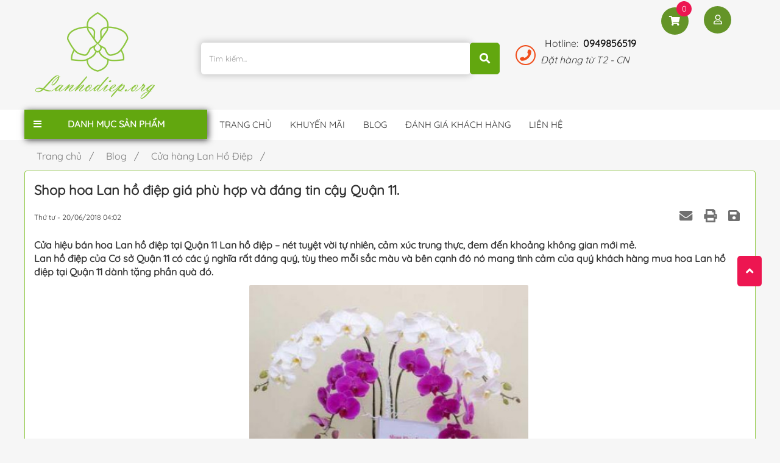

--- FILE ---
content_type: text/html; charset=utf-8
request_url: https://lanhodiep.org/blog/cua-hang/shop-hoa-lan-ho-diep-gia-phu-hop-va-dang-tin-cay-quan-11-74.html
body_size: 72107
content:
<!DOCTYPE html>
	<html lang="vi" xmlns="http://www.w3.org/1999/xhtml" prefix="og: http://ogp.me/ns#">
	<head>
<title>Lan hồ điệp Quận 11</title>
<meta name="description" content="Lan hồ điệp Quận 11. Giao hàng tận nơi. Lh 0936.901.789. Có các mẫu Lan hồ điệp xinh đẹp, mới mẻ.">
<meta name="keywords" content="lan hồ điệp, shop bán hoa lan hồ điệp ở quận 11, lan hồ điệp khai trương tại quận 11, lan hồ điệp ở quận 11, lan hồ điệp giá rẻ đẹp ở quận 11">
<meta name="news_keywords" content="lan hồ điệp, shop bán hoa lan hồ điệp ở quận 11, lan hồ điệp khai trương tại quận 11, lan hồ điệp ở quận 11, lan hồ điệp giá rẻ đẹp ở quận 11">
<meta name="author" content="Lan Hồ Điệp kết chậu hoa lan hồ điệp sang trọng">
<meta name="copyright" content="Lan Hồ Điệp kết chậu hoa lan hồ điệp sang trọng [webmaster@localhost]">
<meta name="robots" content="index, archive, follow, noodp">
<meta name="googlebot" content="index,archive,follow,noodp">
<meta name="msnbot" content="all,index,follow">
<meta name="generator" content="NukeViet v4.0">
<meta name="viewport" content="width=device-width, initial-scale=1">
<meta http-equiv="Content-Type" content="text/html; charset=utf-8">
<meta property="og:title" content="Lan hồ điệp Quận 11">
<meta property="og:type" content="article">
<meta property="og:description" content="Lan hồ điệp Quận 11. Giao hàng tận nơi. Lh 0936.901.789. Có các mẫu Lan hồ điệp xinh đẹp, mới mẻ.">
<meta property="og:site_name" content="Lan Hồ Điệp kết chậu hoa lan hồ điệp sang trọng">
<meta property="og:image" content="https://lanhodiep.org/uploads/san-pham/2018_06/nhieu-mau/hdn22-1100k-hinh-anh-chau-hoa-lan-ho-diep-nhieu-mau-sac.jpg">
<meta property="og:url" content="https://lanhodiep.org/blog/cua-hang/shop-hoa-lan-ho-diep-gia-phu-hop-va-dang-tin-cay-quan-11-74.html">
<meta property="article:published_time" content="2018-06-20EDT04:02:00">
<meta property="article:modified_time" content="2018-06-20EDT04:09:23">
<meta property="article:section" content="Cửa hàng Lan Hồ Điệp">
<meta property="article:tag" content="lan hồ điệp">
<meta property="article:tag" content="Shop bán hoa lan hồ điệp ở Quận 11">
<meta property="article:tag" content="lan hồ điệp khai trương tại Quận 11">
<meta property="article:tag" content="lan hồ điệp ở Quận 11">
<meta property="article:tag" content="lan hồ điệp giá rẻ đẹp ở Quận 11">
<link rel="shortcut icon" href="/uploads/lanhodiep__03.png">
<link rel="canonical" href="https://lanhodiep.org/blog/cua-hang/shop-hoa-lan-ho-diep-gia-phu-hop-va-dang-tin-cay-quan-11-74.html">
<link rel="alternate" href="/blog/rss/" title="Blog" type="application/rss+xml">
<link rel="alternate" href="/blog/rss/cua-hang/" title="Blog - Cửa hàng Lan Hồ Điệp" type="application/rss+xml">
<link rel="preload" as="script" href="/assets/js/jquery/jquery.min.js?t=36">
<link rel="preload" as="script" href="/assets/js/language/vi.js?t=36">
<link rel="preload" as="script" href="/assets/js/global.js?t=36">
<link rel="preload" as="script" href="/themes/default/js/news.js?t=36">
<link rel="preload" as="script" href="/themes/default/js/main.js?t=36">
<link rel="preload" as="script" href="/themes/default/js/users.js?t=36">
<link rel="preload" as="script" href="/assets/js/jquery/jquery.metisMenu.js?t=36">
<link rel="preload" as="script" href="/assets/js/star-rating/jquery.rating.pack.js?t=36">
<link rel="preload" as="script" href="/assets/js/star-rating/jquery.MetaData.js?t=36">
<link rel="preload" as="script" href="/themes/default/js/comment.js?t=36">
<link rel="preload" as="script" href="/assets/editors/ckeditor/plugins/codesnippet/lib/highlight/highlight.pack.js?t=36">
<link rel="preload" as="script" href="/themes/default/js/bootstrap.min.js?t=36">
<link rel="StyleSheet" href="/assets/css/nvgfont.quicksand.300400500.latinvietnamese.chrome131.css?t=36">
<link rel="StyleSheet" href="/assets/css/font-awesome.min.css?t=36">
<link rel="StyleSheet" href="/themes/default/css/bootstrap.min.css?t=36">
<link rel="StyleSheet" href="/themes/default/css/style.css?t=36">
<link rel="StyleSheet" href="/themes/default/css/style.responsive.css?t=36">
<link rel="StyleSheet" href="/themes/default/css/news.css?t=36">
<link href="https://fonts.googleapis.com/css?family=Roboto:300,300i,400,400i,500,500i,700,700i" rel="stylesheet">
<link rel="stylesheet" href="https://use.fontawesome.com/releases/v5.0.13/css/all.css" integrity="sha384-DNOHZ68U8hZfKXOrtjWvjxusGo9WQnrNx2sqG0tfsghAvtVlRW3tvkXWZh58N9jp" crossorigin="anonymous">
<link rel="StyleSheet" href="/themes/default/css/users.css?t=36">
<link rel="stylesheet" type="text/css"	href="/themes/default/css/jquery.metisMenu.css?t=36" />
<link href="/assets/js/star-rating/jquery.rating.css?t=36" type="text/css" rel="stylesheet"/>
<link href="/assets/editors/ckeditor/plugins/codesnippet/lib/highlight/styles/github.css?t=36" rel="stylesheet">
<link rel="StyleSheet" href="/themes/default/css/comment.css?t=36" type="text/css" />
	</head>
	<body>

	<noscript>
		<div class="alert alert-danger">Trình duyệt của bạn đã tắt chức năng hỗ trợ JavaScript.<br />Website chỉ làm việc khi bạn bật nó trở lại.<br />Để tham khảo cách bật JavaScript, hãy click chuột <a href="http://wiki.nukeviet.vn/support:browser:enable_javascript">vào đây</a>!</div>
	</noscript>
	<div class="body-bg">
			<div class="top_header">
			<div class="wraper">
				<nav class="header-nav">
					<div class="container">
						<div class="block_social">
						</div>
						<div class="block_login col-md-1">
							<span><a title="Đăng nhập - Đăng ký" class="pa pointer button" data-toggle="tip" data-target="#guestBlock_nv2" data-click="y" data-callback="recaptchareset"><i class="far fa-user"></i><span class="hidden">Đăng nhập</span></a></span>
						</div>
						<div class="complete">
							<div class="add-cart-complete">
								<p><i class="fa fa-check-circle" aria-hidden="true"></i> Thêm vào giỏ hàng thành công</p>
							</div>
							<p class="pay"> <a href="/san-pham/cart/"> Thanh Toán </a> </p>
							<p class="continue"> <a href="#"> Tiếp tục mua hàng </a> </p>
						</div>
						<div id="tip" data-content="">
							<div class="bg"></div>
						</div>
					</div>
				</nav>
			</div>
		</div>
	<header>
		<div class="container header">
			<div id="header" class="row">
				<div class="wraper">
					<div class="logo col-xs-24 col-sm-24 col-md-4">
												<a title="Lan Hồ Điệp kết chậu hoa lan hồ điệp sang trọng" href="/"><img src="/uploads/lanhodiep__03.png" width="222" height="162" alt="Lan Hồ Điệp kết chậu hoa lan hồ điệp sang trọng" /></a>
												<span class="site_name">Lan Hồ Điệp kết chậu hoa lan hồ điệp sang trọng</span>
						<span class="site_description">Hoa lan hồ điệp cao cấp quà tặng Doanh Nghiệp đối tác 0936.901.789 nhiều hình ảnh mẫu hoa lan hồ điệp đẹp sẵn tại cửa hàng</span>
					</div>
					<div class="headerSearch col-xs-24 col-sm-10 col-md-10">
						<div class="input-group">
							<input type="text" class="form-control" maxlength="60" placeholder="Tìm kiếm..."><span class="input-group-btn"><button type="button" class="btn btn-info" data-url="/seek/?q=" data-minlength="3" data-click="y"><em class="fa fa-search fa-lg"></em></button></span>
						</div>
					</div>
				<div class="col-xs-18 col-sm-7 col-md-5">
						<div class="hotline"><img alt="hotline 1" height="58" src="/uploads/hotline_1.png" width="64" />Hotline:&nbsp;&nbsp;<strong><a href="tel:0949856519">0949856519</a></strong><p>Đặt hàng từ T2 - CN</p></div><div id="fb-root">&nbsp;</div>

				</div>
					<div class="cart col-sm-3 col-md-3">
		<div class="block clearfix">
			<div class="block_cart clearfix" id="cart_san-pham"></div>
		</div>
					</div>
			</div>
		</div>
	</header>
	<div class="full-menu">
		<div class="wraper">
			<nav class="second-nav" id="menusite">
				<div class="container">
					<div class="row">
						<div class="col-md-18 col-sm-17 menu_site2">
								<div class="navbar navbar-default navbar-static-top" role="navigation">
	<div class="navbar-header">
		<button type="button" class="navbar-toggle" data-toggle="collapse" data-target="#menu-site-default">
			<span class="sr-only">&nbsp;</span> <span class="icon-bar">&nbsp;</span> <span class="icon-bar">&nbsp;</span> <span class="icon-bar">&nbsp;</span>
		</button>
	</div>
	<div class="collapse navbar-collapse" id="menu-site-default">
		<ul class="nav navbar-nav">
			<!-- <li><a class="home" title="Trang chủ" href="/"><em class="fa fa-lg fa-home">&nbsp;</em><span class="visible-xs-inline-block"> Trang chủ</span></a></li> -->

						<li role="presentation"><a class="dropdown-toggle"  href="/home/" role="button" aria-expanded="false" title="Trang chủ">  Trang chủ</a> </li>
			<li role="presentation"><a class="dropdown-toggle"  href="/san-pham/" role="button" aria-expanded="false" title="Khuyến mãi">  Khuyến mãi</a> </li>
			<li role="presentation"><a class="dropdown-toggle"  href="/blog/" role="button" aria-expanded="false" title="Blog">  Blog</a> </li>
			<li role="presentation"><a class="dropdown-toggle"  href="/danh-gia-khach-hang/" role="button" aria-expanded="false" title="Đánh giá khách hàng">  Đánh giá khách hàng</a> </li>
			<li role="presentation"><a class="dropdown-toggle"  href="/lien-he/" role="button" aria-expanded="false" title="Liên hệ">  Liên hệ</a> </li>
			</ul>
		</div>
	</div>

	<div id="mySidenav" class="sidenav">

		<a href="javascript:void(0)" class="closebtn" onclick="closeNav()">&times;</a>

		<ul class="mobile_menu">
						<li  >
				<a class="dropdown-toggle"  href="/home/" title="Trang chủ"> 
					Trang chủ
				</a> 
			</li>
			<li  >
				<a class="dropdown-toggle"  href="/san-pham/" title="Khuyến mãi"> 
					Khuyến mãi
				</a> 
			</li>
			<li  >
				<a class="dropdown-toggle"  href="/blog/" title="Blog"> 
					Blog
				</a> 
			</li>
			<li  >
				<a class="dropdown-toggle"  href="/danh-gia-khach-hang/" title="Đánh giá khách hàng"> 
					Đánh giá khách hàng
				</a> 
			</li>
			<li  >
				<a class="dropdown-toggle"  href="/lien-he/" title="Liên hệ"> 
					Liên hệ
				</a> 
			</li>
		</ul>
	</div> 

	<div class="button_mobile"> 
		<a href="#" class="open" onclick="openNav()">&#9776;</a>  
	</div>
						</div>
						<div class="col-md-6 col-xs-24 col-sm-7 catelog-product2">
<div class="block_product2">
	<div class="title_block_product2">
		<i class="fas fa-bars"></i><h3 class="text-center">Danh mục sản phẩm</h3>
	</div>
	<div class="content_catelog">
<div class="panel metismenu">
    <aside class="sidebar">
        <nav class="sidebar-nav">
            <ul id="menu_65">
                <li class='li_menu'>
<a title="Chậu lan nhiều màu" href="/chau-lan-ho-diep-nhieu-mau/">Chậu lan nhiều màu</a>
<span class="fas fa-angle-right"></span><ul class='submenu'>
<li>
<a title="Chậu Lan nhiều màu" href="/Chau-Lan-nhieu-mau/">Chậu Lan nhiều màu</a>
</li>
</ul>
</li>
<li class='li_menu'>
<a title="Lan Hồ Điệp Trắng" href="/lan-ho-diep-trang/">Lan Hồ Điệp Trắng</a>
</li>
<li class='li_menu'>
<a title="Lan Hồ Điệp Vàng" href="/lan-ho-diep-vang/">Lan Hồ Điệp Vàng</a>
</li>
<li class='li_menu'>
<a title="Lan Hồ Điệp Tím" href="/lan-ho-diep-tim/">Lan Hồ Điệp Tím</a>
</li>
<li class='li_menu'>
<a title="Lan hồ điệp khai trương" href="/lan-ho-diep-khai-truong/">Lan hồ điệp khai trương</a>
</li>
<li class='li_menu'>
<a title="Shop hoa Hồ điệp TPHCM Hoa tươi Nét Việt Sài Gòn" href="/shop-hoa-ho-diep-tphcm/">Shop hoa Hồ điệp TPHCM...</a>
</li>

				<li class="li_menu open_li">
					<a href="#"><i class="fa fa-plus" aria-hidden="true"></i> Xem thêm danh mục</a>
				</li>
				<li class="li_menu close_li">
					<a href="#">Đóng</a>
				</li>
            </ul>
        </nav>
    </aside>
</div>
	</div>
</div>

						</div>
					</div>
				</div>	

			</nav>
		</div>	
	</div>
	<section>
		<div class="container">
	<nav>
				<div class="row">
					<div class="wraper">
						<div class="clearfix">
							<div class="col-xs-24 col-sm-18 col-md-18">
																<div class="breadcrumbs-wrap">
									<div class="display">
										<a class="show-subs-breadcrumbs hidden" href="#" onclick="showSubBreadcrumbs(this, event);"><em class="fa fa-lg fa-angle-right"></em></a>
										<ul class="breadcrumbs list-none"></ul>
									</div>
									<ul class="subs-breadcrumbs"></ul>

									<ul class="temp-breadcrumbs hidden">
										<li itemscope itemtype="http://data-vocabulary.org/Breadcrumb"><a href="/" itemprop="url" title="Trang chủ &nbsp; / "><span itemprop="title">Trang chủ</span></a></li>

																				<li itemscope itemtype="http://data-vocabulary.org/Breadcrumb"><a href="/blog/" itemprop="url" title="Blog  &nbsp; /"><span class="txt" itemprop="title">Blog</span></a></li>
										<li itemscope itemtype="http://data-vocabulary.org/Breadcrumb"><a href="/blog/" itemprop="url" title="Cửa hàng Lan Hồ Điệp  &nbsp; /"><span class="txt" itemprop="title">Cửa hàng Lan Hồ Điệp</span></a></li>
									</ul>
								</div>
							</div>
						</div>

					</div>
				</div>
			</nav>
<div class="row">
</div>

		<div class="col-md-24">
<div class="wraper">

<div class="news_column panel panel-default">
	<div class="panel-body">
		<h1 class="title margin-bottom-lg">Shop hoa Lan hồ điệp giá phù hợp và đáng tin cậy Quận 11.</h1>
        <div class="row margin-bottom-lg">
            <div class="col-md-12">
                <span class="h5">Thứ tư - 20/06/2018 04:02</span>
            </div>
            <div class="col-md-12">
                <ul class="list-inline text-right">
        			        			<li><a class="dimgray" rel="nofollow" title="Gửi bài viết qua email" href="javascript:void(0);" onclick="nv_open_browse('/blog/sendmail/cua-hang/shop-hoa-lan-ho-diep-gia-phu-hop-va-dang-tin-cay-quan-11-74.html','',650,500,'resizable=no,scrollbars=yes,toolbar=no,location=no,status=no');return false"><em class="fa fa-envelope fa-lg">&nbsp;</em></a></li>
        			        			<li><a class="dimgray" rel="nofollow" title="In ra" href="javascript: void(0)" onclick="nv_open_browse('/blog/print/cua-hang/shop-hoa-lan-ho-diep-gia-phu-hop-va-dang-tin-cay-quan-11-74.html','',840,500,'resizable=yes,scrollbars=yes,toolbar=no,location=no,status=no');return false"><em class="fa fa-print fa-lg">&nbsp;</em></a></li>
        			        			<li><a class="dimgray" rel="nofollow" title="Lưu bài viết này" href="/blog/savefile/cua-hang/shop-hoa-lan-ho-diep-gia-phu-hop-va-dang-tin-cay-quan-11-74.html"><em class="fa fa-save fa-lg">&nbsp;</em></a></li>
        		</ul>
            </div>
        </div>
				<div class="clearfix">
			 <div class="hometext m-bottom">Cửa hiệu bán hoa Lan hồ điệp tại Quận 11 Lan hồ điệp – nét tuyệt vời tự nhiên, cảm xúc trung thực, đem đến khoảng không gian mới mẻ.<br />Lan hồ điệp của Cơ sở Quận 11 có các ý nghĩa rất đáng quý, tùy theo mỗi sắc màu và bên cạnh đó nó mang tình cảm của quý khách hàng mua hoa Lan hồ điệp tại Quận 11 dành tặng phần quà đó.</div>

    		    		<figure class="article center">
    			<img alt="Chậu Lan Hồ Điệp 4 cành trắng tím" src="https://lanhodiep.org/uploads/san-pham/2018_06/nhieu-mau/hdn22-1100k-hinh-anh-chau-hoa-lan-ho-diep-nhieu-mau-sac.jpg" width="460" class="img-thumbnail" />
    			<figcaption>Chậu Lan Hồ Điệp 4 cành trắng tím</figcaption>
    		</figure>
		</div>
		<div id="news-bodyhtml" class="bodytext margin-bottom-lg">
			<h2 style="text-align: center;"><span style="color:rgb(142, 68, 173);"><strong><span style="font-size:11pt"><span style="line-height:115%"><span style="font-family:Calibri,sans-serif">CỬA HÀNG BÁN HOA LAN HỒ ĐIỆP TẠI Quận 11</span></span></span></strong></span></h2>
<strong><span style="font-size:11pt"><span style="line-height:115%"><span style="font-family:Calibri,sans-serif"><span style="color:rgb(142, 68, 173);">Shop bán hoa lan hồ điệp ở Quận 11., hoa lan hồ điệp văn phòng tại Quận 11, lan hồ điệp khai trương tại Quận 11, hoa lan hồ điệp sự kiện ở Quận 11, hoa lan hồ điệp sinh nhật tại Quận 11. Giao hàng theo yêu cầu. Lh </span><span style="color:rgb(192, 57, 43);">0936.901.789</span></span></span></span></strong><br  />
<br  />
&nbsp;
<div style="text-align:center">
<figure class="image" style="display:inline-block"><img alt="Cửa hàng bán hoa lan hồ điệp tại Quận 11" height="300" src="http://bigcake.vn/files/sanpham/851/300_1/png/lhd69-hoa-lan-ho-diep_300x300.png" width="300" />
<figcaption>Shop lan hồ điệp ở Quận 11</figcaption>
</figure>
</div>
&nbsp; Lời nhắn gửi của bản thân chậu <u><a href="https://lanhodiep.org/tin-tuc/tin-hot/cua-hang-hoa-lan-ho-diep-gia-re-va-dang-tin-cay-quan-11-40.html" name="Shop bán hoa lan hồ điệp tại Quận 11" title="Cửa hàng lan hồ điệp ở Quận 11" type="Shop lan hồ điệp ở Quận 11">Lan Hồ Điệp Ở Quận 11</a></u> bạn nên hiểu biết?<br  />
Các loài đóa hoa , loại thân cây đều khoát trên chính mình mỗi ẩn ý riêng lẻ và điều đó chứng minh vai trò được sở hữu mình vào hầu hết dịp quan trọng với tại suy nghĩ của khách hàng hướng đến. Giả thuyết rằng loài nhánh hoa hồng sẽ là biểu trưng dành cho yêu thương cháy bỏng, cành hoa mai thể hiện dành cho dịp năm mới thì loài chậu Lan hồ điệp tại Quận 11 bao gồm ẩn ý đặc sắc không kém. Chậu Lan hồ điệp tại Quận 11 được biết đến như biểu tượng mang vẻ tuyệt đẹp, sự mỏng manh nhưng có nhiều vững vàng, sự cương quyết trước không gian bên ngoài không những thế tôn lên điều đẹp tuyệt vời thuần khiết đối với thiên nhiên.<br  />
<br  />
Lan hồ điệp có trong Việt Nam lúc thời gian trước, mặc dù Lan hồ điệp trở thành lôi cuốn thế hệ sưu tập cảnh trang trí chú tâm tại lúc dạo gần đây. Nếu chậu hoa hồng sẽ có phần thời gian hoa nở rộ theo kì hạn, các ngày từ lúc nụ của hoa cho tới khi hoa tàn úa sẽ là 8 cho đến trong khoảng 10 tính theo đơn vị ngày trong khi đó hoa giống Lan hồ điệp ở Quận 11 sở hữu những ngày lâu hơn nữa.Chiếm số lượng lớn, giống hoa này có vẻ đẹp của hoa rất nhiều ngày, thực tế và sẽ chứng minh điều ấy. Tiếp sau đây là các giống hoa Lan hồ điệp ở Quận 11 xinh đẹp, có được để ý nhiều hẳn.<br  />
&nbsp;
<div style="text-align:center">
<figure class="image" style="display:inline-block"><img alt="Shop hoa lan hồ điệp ở Quận 11" height="300" src="http://bigcake.vn/files/sanpham/829/300_1/png/lhd47-hoa-lan-ho-diep_300x300.png" width="300" />
<figcaption>Shop bán hoa lan hồ điệp tại Quận 11</figcaption>
</figure>
</div>
&nbsp;

<h3><span style="color:rgb(142, 68, 173);"><strong>Tiệm Bán Hoa Lan Hồ Điệp Tại Quận 11 Giao Hoa Tận Nhà Uy Tín Lh </strong></span><span style="color:rgb(192, 57, 43);"><strong>0936.901.789</strong></span></h3>
<br  />
Những mẫu cây Lan hồ điệp ở Quận 11 ở địa điểm giao lưu buôn bán.<br  />
Tại sao Lan hồ điệp ở Quận 11 lại mang đến sự đam mê đến như thế? Bước đầu tôi và đội ngũ nhân viên có thể tiết lộ các ẩn ý rất nhiều đặc sắc đã từ thời gian trước đây không nhiều bạn biết đến!<br  />
Cây Lan hồ điệp tại Quận 11 trắng. Từ trước trải qua bây giờ, ánh trắng luôn luôn là màu sắc lôi cuốn điều chú tâm thuộc nữ giới, được biết có các chỉnh hợp từ kết hợp với nhau vô cùng hay ví dụ màu trắng tinh khôi, màu trắng như bông tuyết, màu trắng hoàn hảo, thiên về màu trắng mượt mà... những cụm danh từ gắn cùng nhau đều có các hàm ý hiện rõ điểu trong trẻo với thuần khiêt chỉ có ở thiên nhiên cũng như đó cảm tính sở hữu của mỗi cá nhân, trọng điểm cao là khách hàng có đam mê chơi cành Lan hồ điệp tại Quận 11. Đa phần, dẫu là nam hay phái nữ, nhánh Lan hồ điệp ở Quận 11 màu trắng vẫn đạt được các vị thế rất tốt của nghĩ suy mọi người.<br  />
<br  />
Cây Lan hồ điệp ở Quận 11 màu vàng. Cành Lan hồ điệp tại Quận 11 vàng tao nhã, trang trọng, cao sang, sẽ trưng bày ở chậu sứ có màu trăng trắng được kết hợp những điểm tô vẻ vừa vặn thì không còn đẹp cao nữa. Sắc tố vàng bộc lộ dành cho điều vẹn toàn, giàu sang, hưng vượng với thành đạt. Đồng thời nhân tố khác trước, màu vàng còn là biểu tượng của niềm vui, việc cảm xúc hạnh phúc, những cảm xúc vừa lòng của con người. Bởi lẽ hiểu được ý nghĩa cao quý ấy, có màu sắc vàng cuốn hút đã được sự quan tâm hơn cả của mọi người là bởi như thế. Giả thuyết có màu trắng là trong sáng với có màu vàng sẽ là sự sang trọng quý tộc. Cả hai cũng sở hữu chất lượng đẹp tuyệt không hề thua kém ai nhưng sự thiết yếu sẽ là bạn có sở thích màu sắc nào khác cho mỗi một bản thân với người thân.<br  />
&nbsp;
<div style="text-align:center">
<figure class="image" style="display:inline-block"><img alt="Tiệm bán hoa lan hồ điệp ở Quận 11" height="300" src="http://bigcake.vn/files/sanpham/819/300_1/png/lhd37-hoa-lan-ho-diep_300x300.png" width="300" />
<figcaption>Shop lan hồ điệp tại Quận 11</figcaption>
</figure>
</div>
&nbsp;<br  />
Hoa Lan hồ điệp ở Quận 11 màu tím. Các bạn thường nói cho rằng có ánh tím là màu sắc thuộc về năm tháng, đó là màu sở hữu của việc một lòng, sắc son, đó là màu sở hữu của yêu thương đủ đầy, đối với mỗi cá nhân, ánh tím mang trong nội tại ẩn ý gì? Cây Lan hồ điệp tại Quận 11 có ánh tím khá được ưa thích do lẽ điều khác biệt mà tỏa ra tức thời ở nội tại thuộc quyền sở hữu loài hoa ấy. Phần cánh hoa màu tím, có lá hoa có sắc màu xanh lục, hoa có nhụy hoa màu sắc vàng... tất cả cùng tôn vinh những việc đẹp tuyệt mang đầy trang trọng đồng thời cao quý sở hữu tên gọi khoảng thời gian.Giả thuyết chọn một món quà tặng cho trở thành kí ức dành cho những người anh thân yêu ắt hẳn cây Lan hồ điệp tại Quận 11 là một từ khóa không thể không ghi nhớ.<br  />
<br  />
Ngoài ra cũng như rất nhiều loài Lan hồ điệp tại Quận 11 khác biệt cụ thể là màu sắc hồng tuổi trẻ, dại khờ. Có sắc tố đỏ sang chảnh, cao quý, màu cam trọn vẹn... mặc dù có sắc màu như thế nào nữa thì các bạn tốt hơn hết nên xem xét một màu mỗi đóa hoa Lan hồ điệp ở Quận 11 để khoảng không gian các bạn đa dạng cao hơn, tuyệt đẹp hơn trước đồng thời thiên về nghệ thuật cao hơn.<br  />
<br  />
Từng cành Lan hồ điệp tại Quận 11 được trông nom chăm chút, cần mẫn, chắc chắn làm an tâm khách hàng khi ghé thăm mua hoa với mục đích làm quà hoặc kính biếu ... việc đó sẽ là phần quà rất ý nghĩa.<br  />
<br  />
Cơ sở cung cấp sản phẩm Lan hồ điệp tại Quận 11 của chúng tôi có vị trí ở địa điểm:.. kèm thêm thời khóa biểu làm việc 24/24, gỉa thuyết các bạn có yêu cầu các nhánh Lan hồ điệp ở Quận 11 như ước muốn còn chần chừ gì tốt hơn là lập tức liên hệ qua số liên lạc:... sẽ có thể tư vấn không trả phí, đặt kiểu mẫu theo tâm lí cá nhân, ship hàngfree mọi lúc bất kì nơi nào ở nội thành và ngoại thành với trong khắp cả nước.<br  />
&nbsp;
<div style="text-align:center">
<figure class="image" style="display:inline-block"><img alt="Cửa hàng lan hồ điệp ở Quận 11" height="300" src="http://bigcake.vn/files/sanpham/534/300_1/png/lhd-19-1750k_300x300.png" width="300" />
<figcaption>Shop bán hoa lan hồ điệp ở Quận 11</figcaption>
</figure>
</div>
&nbsp;<br  />
Cùng với hầu hết người giúp đỡ từng thông qua cung cấp kiến thức chuyên môn và kinh nghiệm thực hành nhiều, tôi tự tin chắc cung ứng nhiều đề nghị trọng tâm lúc chọn lựa nhánh Lan hồ điệp tại Quận 11 có chuyên nghiệp cung cấp như chúng tôi.<br  />
&nbsp;
<h4><strong>Lan hồ điệp tại Quận 11 – giống hoa chứa đựng sự xinh đẹp rất nhiều.</strong></h4>
<br  />
Xin cảm ơn những quý khách dành cho sự quan tâm bài viết trên của shop <u><a href="https://lanhodiep.org/tin-tuc/tin-hot/cua-hang-hoa-lan-ho-diep-gia-re-va-dang-tin-cay-quan-11-40.html" name="Cửa hàng bán hoa lan hồ điệp ở Quận 11" title="Shop bán hoa lan hồ điệp ở Quận 11" type="Cửa hàng bán hoa lan hồ điệp ở Quận 11">Lan Hồ Điệp Ở Quận 11</a></u>!
		</div>
    </div>
</div>

<div class="news_column panel panel-default">
	<div class="panel-body">
        <div class="h5">
            <em class="fa fa-tags">&nbsp;</em><strong>Tags: </strong><a title="lan hồ điệp" href="/blog/tag/lan-hồ-điệp"><em>lan hồ điệp</em></a>, <a title="Shop bán hoa lan hồ điệp ở Quận 11" href="/blog/tag/shop-bán-hoa-lan-hồ-điệp-ở-quận-11"><em>Shop bán hoa lan hồ điệp ở Quận 11</em></a>, <a title="lan hồ điệp khai trương tại Quận 11" href="/blog/tag/lan-hồ-điệp-khai-trương-tại-quận-11"><em>lan hồ điệp khai trương tại Quận 11</em></a>, <a title="lan hồ điệp ở Quận 11" href="/blog/tag/lan-hồ-điệp-ở-quận-11"><em>lan hồ điệp ở Quận 11</em></a>, <a title="lan hồ điệp giá rẻ đẹp ở Quận 11" href="/blog/tag/lan-hồ-điệp-giá-rẻ-đẹp-ở-quận-11"><em>lan hồ điệp giá rẻ đẹp ở Quận 11</em></a>
        </div>
    </div>
</div>
<div class="news_column panel panel-default">
	<div class="panel-body">
        <form id="form3B" action="">
            <div class="h5 clearfix">
                <p id="stringrating">Tổng số điểm của bài viết là: 0 trong 0 đánh giá</p>
                <div style="padding: 5px;">
                    <input class="hover-star" type="radio" value="1" title="Bài viết rất kém" /><input class="hover-star" type="radio" value="2" title="Bài viết kém" /><input class="hover-star" type="radio" value="3" title="Bài viết đạt" /><input class="hover-star" type="radio" value="4" title="Bài viết tốt" /><input class="hover-star" type="radio" value="5" title="Bài viết rất tốt" /><span id="hover-test" style="margin: 0 0 0 20px;">Click để đánh giá bài viết</span>
                </div>
            </div>
        </form>
    </div>
</div>

<div class="news_column panel panel-default">
	<div class="panel-body">
        <div class="socialicon clearfix margin-bottom-lg">
        	<div class="fb-like" data-href="https://lanhodiep.org/blog/cua-hang/shop-hoa-lan-ho-diep-gia-phu-hop-va-dang-tin-cay-quan-11-74.html" data-layout="button_count" data-action="like" data-show-faces="false" data-share="true">&nbsp;</div>
	        <div class="g-plusone" data-size="medium"></div>
	        <a href="http://twitter.com/share" class="twitter-share-button">Tweet</a>
	    </div>
     </div>
</div>

<div class="news_column panel panel-default">
	<div class="panel-body">
<div id="idcomment" class="nv-fullbg">
	<div class="row clearfix margin-bottom-lg">
		<div class="col-xs-12 text-left">
			<p class="comment-title"><em class="fa fa-comments">&nbsp;</em> Ý kiến bạn đọc</p>
		</div>
		<div class="col-xs-12 text-right">
			<select id="sort" class="form-control">
								<option value="0"  selected="selected">Sắp xếp theo bình luận mới</option>
				<option value="1" >Sắp xếp theo bình luận cũ</option>
				<option value="2" >Sắp xếp theo số lượt thích</option>
			</select>
		</div>
	</div>
        <div class="margin-bottom-lg">
        <button type="button" class="btn btn-primary btn-xs" onclick="nv_show_hidden('showcomment',2);"><em class="fa fa-caret-square-o-down"></em>&nbsp; Ẩn/Hiện ý kiến</button>
    </div>
	<div id="showcomment" class="margin-bottom-lg">
		<ul class="comment-list">
		<li class="media" id="cid_698">
		<a class="pull-left" href="#">
			<img class="media-object bg-gainsboro" src="/themes/default/images/users/no_avatar.png" alt="discount australia priligy" width="40"/>
		</a>
		<div class="media-body">
			<div class="margin-bottom">Read on for comprehensive, cutting- edge info on what your options are, where to go for help and how to tell which treatment is best for you viagra priligy</div>
			<div class="comment-info clearfix">
				<em class="pull-left fa fa-user">&nbsp;</em> <strong class="cm_item">discount australia priligy </strong>
				<em class="fa fa-clock-o">&nbsp;</em> <span class="small"> 21/06/2025 00:08</span>
				<ul class="comment-tool clearfix">
					<li><em class="fa fa-reply">&nbsp;</em> <a href="javascript:void(0);" onclick="nv_commment_feedback(698, 'discount australia priligy')">Trả lời</a></li>
					<li><em class="fa fa-thumbs-o-up">&nbsp;</em> <a href="javascript:void(0);" onclick="nv_commment_like(698, 'e3421c9d5a1939d2ce683f3f1e733d62', '1')">Thích</a> <span id="like698">0</span></li>
					<li><em class="fa fa-thumbs-o-down">&nbsp;</em> <a href="javascript:void(0);" onclick="nv_commment_like(698, 'e3421c9d5a1939d2ce683f3f1e733d62', '-1')">Không thích</a> <span id="dislike698">0</span></li>
				</ul>
			</div>
		</div>
	</li>
	<li class="media" id="cid_554">
		<a class="pull-left" href="#">
			<img class="media-object bg-gainsboro" src="/themes/default/images/users/no_avatar.png" alt="Zipsekige" width="40"/>
		</a>
		<div class="media-body">
			<div class="margin-bottom">zithromax without prescription price BolaГ±os did not respond to multiple requests for comment</div>
			<div class="comment-info clearfix">
				<em class="pull-left fa fa-user">&nbsp;</em> <strong class="cm_item">Zipsekige </strong>
				<em class="fa fa-clock-o">&nbsp;</em> <span class="small"> 18/11/2023 19:57</span>
				<ul class="comment-tool clearfix">
					<li><em class="fa fa-reply">&nbsp;</em> <a href="javascript:void(0);" onclick="nv_commment_feedback(554, 'Zipsekige')">Trả lời</a></li>
					<li><em class="fa fa-thumbs-o-up">&nbsp;</em> <a href="javascript:void(0);" onclick="nv_commment_like(554, 'db3b1f488eb6180ebc440b75554ac025', '1')">Thích</a> <span id="like554">0</span></li>
					<li><em class="fa fa-thumbs-o-down">&nbsp;</em> <a href="javascript:void(0);" onclick="nv_commment_like(554, 'db3b1f488eb6180ebc440b75554ac025', '-1')">Không thích</a> <span id="dislike554">0</span></li>
				</ul>
			</div>
		</div>
	</li>
	<li class="media" id="cid_520">
		<a class="pull-left" href="#">
			<img class="media-object bg-gainsboro" src="/themes/default/images/users/no_avatar.png" alt="Chitoboni" width="40"/>
		</a>
		<div class="media-body">
			<div class="margin-bottom">05 threshold Haik Marcon 2014 purchase cialis online</div>
			<div class="comment-info clearfix">
				<em class="pull-left fa fa-user">&nbsp;</em> <strong class="cm_item">Chitoboni </strong>
				<em class="fa fa-clock-o">&nbsp;</em> <span class="small"> 21/01/2023 12:07</span>
				<ul class="comment-tool clearfix">
					<li><em class="fa fa-reply">&nbsp;</em> <a href="javascript:void(0);" onclick="nv_commment_feedback(520, 'Chitoboni')">Trả lời</a></li>
					<li><em class="fa fa-thumbs-o-up">&nbsp;</em> <a href="javascript:void(0);" onclick="nv_commment_like(520, '12232f20d086661dfd3d3b1eb5714aa7', '1')">Thích</a> <span id="like520">0</span></li>
					<li><em class="fa fa-thumbs-o-down">&nbsp;</em> <a href="javascript:void(0);" onclick="nv_commment_like(520, '12232f20d086661dfd3d3b1eb5714aa7', '-1')">Không thích</a> <span id="dislike520">0</span></li>
				</ul>
			</div>
		</div>
	</li>
	<li class="media" id="cid_230">
		<a class="pull-left" href="#">
			<img class="media-object bg-gainsboro" src="/themes/default/images/users/no_avatar.png" alt="Seawnanda" width="40"/>
		</a>
		<div class="media-body">
			<div class="margin-bottom">This type of cancer occurs more often in men than women. Lwyocj &#91;url&#x3D;https&#x3A;&#x002F;&#x002F;newfasttadalafil.com&#x002F;&#93;cialis prescription&#91;&#x002F;url&#93; buying cialis online reviews Ubiefy Periactin It has been shown in other disease states that patients tend to underreport ED when questioned directly by their providers. https&#x3A;&#x002F;&#x002F;newfasttadalafil.com&#x002F; - cheap cialis online Eovycb Come Comprare Viagra Senza Ricetta Medica</div>
			<div class="comment-info clearfix">
				<em class="pull-left fa fa-user">&nbsp;</em> <strong class="cm_item">Seawnanda </strong>
				<em class="fa fa-clock-o">&nbsp;</em> <span class="small"> 24/05/2022 19:41</span>
				<ul class="comment-tool clearfix">
					<li><em class="fa fa-reply">&nbsp;</em> <a href="javascript:void(0);" onclick="nv_commment_feedback(230, 'Seawnanda')">Trả lời</a></li>
					<li><em class="fa fa-thumbs-o-up">&nbsp;</em> <a href="javascript:void(0);" onclick="nv_commment_like(230, '08cd16fd804aec17e4911bb54feeda3d', '1')">Thích</a> <span id="like230">0</span></li>
					<li><em class="fa fa-thumbs-o-down">&nbsp;</em> <a href="javascript:void(0);" onclick="nv_commment_like(230, '08cd16fd804aec17e4911bb54feeda3d', '-1')">Không thích</a> <span id="dislike230">0</span></li>
				</ul>
			</div>
		</div>
	</li>
</ul>
<div class="text-center">
</div>
	</div>
	<div id="formcomment" class="comment-form">
		<form method="post" role="form" target="submitcommentarea" action="/comment/post/" data-module="blog" data-content="news_commentcontent" data-area="8" data-id="74" data-allowed="6" data-checkss="9325bb00be9359a110cebf1c3bbeadff" data-gfxnum="6" data-editor="0">
			<input type="hidden" name="module" value="blog"/>
			<input type="hidden" name="area" value="8"/>
			<input type="hidden" name="id" value="74"/>
			<input type="hidden" id="commentpid" name="pid" value="0"/>
			<input type="hidden" name="allowed" value="6"/>
			<input type="hidden" name="checkss" value="9325bb00be9359a110cebf1c3bbeadff"/>
			<div class="form-group clearfix">
				<div class="row">
					<div class="col-xs-12">
						<input id="commentname" type="text" name="name" value=""  class="form-control" placeholder="Tên của bạn"/>
					</div>
					<div class="col-xs-12">
						<input id="commentemail_iavim" type="text" name="email" value=""  class="form-control" placeholder="Email"/>
					</div>
				</div>
			</div>
			<div class="form-group clearfix">
				<textarea class="form-control" style="width: 100%" name="content" id="commentcontent" cols="20" rows="5"></textarea>
			</div>
						<div class="form-group clearfix">
				<div class="row">
					<label class="col-xs-24 hidden-xs">Mã an toàn</label>
					<div class="col-xs-12 col-sm-8">
						<img class="captchaImg" alt="Mã bảo mật" src="/index.php?scaptcha=captcha&t=1768843513" width="150" height="40" />
						&nbsp;<em class="fa fa-pointer fa-refresh fa-lg" onclick="change_captcha('#commentseccode_iavim');">&nbsp;</em>
					</div>
					<div class="col-xs-12">
						<input id="commentseccode_iavim" type="text" class="form-control" maxlength="6" name="code"/>
					</div>
				</div>
			</div>
			<div class="form-group text-center">
				<input id="reset-cm" type="button" value="Thiết lập lại" class="btn btn-default" />
				<input id="buttoncontent" type="submit" value="Gửi bình luận" class="btn btn-primary" />
			</div>
		</form>
        <iframe class="hidden" id="submitcommentarea" name="submitcommentarea"></iframe>
	</div>
</div>
    </div>
</div>

<div class="news_column panel panel-default">
	<div class="panel-body other-news">
    	    	<p class="h3"><strong>Những tin mới hơn</strong></p>
    	<div class="clearfix">
            <ul class="related list-inline">
        		        		<li>
        			<em class="fa fa-angle-right">&nbsp;</em>
        			<a href="/blog/cua-hang/mon-qua-y-nghia-tu-hoa-lan-ho-diep-nhan-ngay-20-11-81.html"  data-placement="bottom" data-content="Bạn muốn thể hiện sự quý mến, trân trọng và biết ơn thầy cô giáo của mình nhân ngày 20-11 nhưng lại băn khoăn không biết phải tặng hoa gì để thể hiện..." data-img="/assets/news/2018_06/2018-06-08_152418.jpg" data-rel="tooltip" title="Món quà ý nghĩa từ hoa Lan Hồ Điệp nhân ngày 20&#x002F;11"><h4>Món quà ý nghĩa từ hoa Lan Hồ Điệp nhân ngày 20&#x002F;11</h4></a>
        			<em>(12/11/2018)</em>
        		</li>
        		<li>
        			<em class="fa fa-angle-right">&nbsp;</em>
        			<a href="/blog/cua-hang/hoa-lan-ho-diep-mang-y-nghia-va-su-menh-gi-82.html"  data-placement="bottom" data-content="Thế giới của Lan hồ điệp rất đa dạng và phong phú, những mẫu hoa Lan hồ điệp chuộng nhất hiện nay như&#x3A; Lan hồ điệp trắng, Lan hồ điệp tím, Lan hồ điệp..." data-img="/assets/news/2018_06/lanhodiep__58.jpg" data-rel="tooltip" title=" Hoa Lan Hồ Điệp mang ý nghĩa và sứ mệnh gì?"><h4> Hoa Lan Hồ Điệp mang ý nghĩa và sứ mệnh gì?</h4></a>
        			<em>(18/11/2018)</em>
        		</li>
        		<li>
        			<em class="fa fa-angle-right">&nbsp;</em>
        			<a href="/blog/cua-hang/hoa-lan-ho-diep-thay-loi-tri-an-ngay-nha-giao-viet-nam-20-11-83.html"  data-placement="bottom" data-content="Tôn sư trọng đạo là truyền thống nhân văn cao cả, ý nghĩa của dân tộc ta, nó như một lời cảm ơn sâu sắc đến với người thầy&#x002F;cô nhân ngày đặc biệt như..." data-img="/assets/news/2018_06/2018-06-08_154448.jpg" data-rel="tooltip" title="HOA LAN HỒ ĐIỆP THAY LỜI TRI ÂN - NGÀY NHÀ GIÁO VIỆT NAM 20&#x002F;11"><h4>HOA LAN HỒ ĐIỆP THAY LỜI TRI ÂN - NGÀY NHÀ GIÁO VIỆT NAM 20&#x002F;11</h4></a>
        			<em>(19/11/2018)</em>
        		</li>
        		<li>
        			<em class="fa fa-angle-right">&nbsp;</em>
        			<a href="/blog/cua-hang/cung-cap-gio-qua-tang-tet-o-binh-duong-gia-re-84.html"  data-placement="bottom" data-content="Giỏ quà Tết cao cấp tại Bình Dương. Sản phẩm yến, sâm, rượu ngoại nhập, miễn phí giao hàng nhanh tại Dĩ An, Thuận An, Thủ Dầu Một, Bến Cát, Tân Uyên...." data-img="/assets/news/2024_11/hop-qua-tet-sang-trong-22.jpg" data-rel="tooltip" title="Cung cấp giỏ quà tặng tết ở Bình Dương giá rẻ"><h4>Cung cấp giỏ quà tặng tết ở Bình Dương giá rẻ</h4></a>
        			<em>(28/11/2024)</em>
        		</li>
        		<li>
        			<em class="fa fa-angle-right">&nbsp;</em>
        			<a href="/blog/cua-hang/tham-khao-5-mau-lan-ho-diep-don-dau-thi-truong-viet-hien-nay-80.html"  data-placement="bottom" data-content="Lan hồ điệp được xem là một trong 60 loại hoa được yêu thích nhất trên thế giới và nằm trong tóp 4 loại hoa đang được xem là tứ quý của các loại hoa ở..." data-img="/assets/news/2018_06/2018-06-08_160326.jpg" data-rel="tooltip" title="Tham khảo 5 mẫu “Lan Hồ Điệp” đón đầu thị trường Việt hiện nay"><h4>Tham khảo 5 mẫu “Lan Hồ Điệp” đón đầu thị trường Việt hiện nay</h4></a>
        			<em>(10/11/2018)</em>
        		</li>
        		<li>
        			<em class="fa fa-angle-right">&nbsp;</em>
        			<a href="/blog/cua-hang/bi-quyet-chon-hoa-lan-ho-diep-theo-phong-thuy-79.html"  data-placement="bottom" data-content="Theo nghiên cứu, màu sắc trong yếu tố phong thủy chủ yếu hướng đến việc cân bằng năng lượng giữa âm dương nhằm tạo sự cân đối, hài hòa, mang đến điều..." data-img="/assets/news/2018_06/chau-hoa-lan-ho-diep-dep-5.jpg" data-rel="tooltip" title="Bí quyết chọn hoa lan hồ điệp theo phong thủy"><h4>Bí quyết chọn hoa lan hồ điệp theo phong thủy</h4></a>
        			<em>(09/11/2018)</em>
        		</li>
        		<li>
        			<em class="fa fa-angle-right">&nbsp;</em>
        			<a href="/blog/cua-hang/tuyen-nhan-vien-van-phong-tai-di-an-binh-duong-76.html"  data-placement="bottom" data-content="Tuyển gấp nhân viên văn phòng làm việc tại Dĩ An Bình DươngMôi trường làm việc chuyên nghiệp, chính sách tốt, hỗ trợ nhiệt tình" data-img="/assets/news/2018_07/tuuyen-nhan-vien-di-an-binh-duong.jpg" data-rel="tooltip" title="Tuyển dụng nhân viên văn phòng tại Dĩ An Bình Dương"><h4>Tuyển dụng nhân viên văn phòng tại Dĩ An Bình Dương</h4></a>
        			<em>(20/07/2018)</em>
        		</li>
        		<li>
        			<em class="fa fa-angle-right">&nbsp;</em>
        			<a href="/blog/cua-hang/lan-ho-diep-la-gi-vi-sao-lai-hot-den-nhu-the-77.html"  data-placement="bottom" data-content="Là loài hoa nằm trong bản xếp hạn những loại hoa ưa chuộng nhất trên thị trường Châu Á, Đông Nam Á… trong đó có cả Việt Nam. Hoa Lan hồ điệp hiện nay..." data-img="/assets/news/2018_06/2018-06-08_155759.jpg" data-rel="tooltip" title="Lan hồ điệp là gì? Vì sao lại “hot” đến như thế?"><h4>Lan hồ điệp là gì? Vì sao lại “hot” đến như thế?</h4></a>
        			<em>(02/11/2018)</em>
        		</li>
        		<li>
        			<em class="fa fa-angle-right">&nbsp;</em>
        			<a href="/blog/cua-hang/cach-tim-kiem-mau-hoa-lan-ho-diep-trong-tam-tay-nhanh-nhat-2018-78.html"  data-placement="bottom" data-content="Hiện nay, trên thị trường có hàng trăm cửa hàng hoa Lan hồ điệp khác nhau, tuy nhiên làm thế nào để chọn ra một nơi uy tín – chất lượng và giá cả hợp..." data-img="/assets/news/2018_06/chau-hoa-lan-ho-diep-dep-7.jpg" data-rel="tooltip" title="Cách tìm kiếm mẫu hoa Lan Hồ Điệp trong tầm tay nhanh nhất 2018"><h4>Cách tìm kiếm mẫu hoa Lan Hồ Điệp trong tầm tay nhanh nhất 2018</h4></a>
        			<em>(06/11/2018)</em>
        		</li>
        		<li>
        			<em class="fa fa-angle-right">&nbsp;</em>
        			<a href="/blog/cua-hang/cua-tiem-ban-hoa-lan-ho-diep-tai-quan-12-75.html"  data-placement="bottom" data-content="Cửa hiệu bán hoa Lan hồ điệp tại Quận 12 có những mẫu Lan hồ điệp - hình tượng của cái đẹp, sự mỏng manh tuy nhiên lại rất quyết đoán, sự cứng rắn đối..." data-img="https://lanhodiep.org/uploads/san-pham/2018_06/nhieu-mau/hdn34-1960k-hinh-anh-chau-hoa-lan-ho-diep-nhieu-mau-sac-7.jpg" data-rel="tooltip" title="Cửa tiệm bán hoa Lan hồ điệp tại Quận 12"><h4>Cửa tiệm bán hoa Lan hồ điệp tại Quận 12</h4></a>
        			<em>(20/06/2018)</em>
        		</li>
        	</ul>
        </div>
    	    	<p class="h3"><strong>Những tin cũ hơn</strong></p>
    	<div class="clearfix">
            <ul class="related list-inline">
        		        		<li>
        			<em class="fa fa-angle-right">&nbsp;</em>
        			<a href="/blog/cua-hang/quan-10-xu-so-lan-ho-diep-73.html"   data-placement="bottom" data-content="Hoa Lan hồ điệp khá dễ dàng đi tại tư tưởng của nhiều khách hàng cả đất nước. Những hoa Lan hồ điệp ở Quận 10 sở hữu vẻ nhã nhặn, tráng lệ nhưng ở mặt..." data-img="https://lanhodiep.org/uploads/san-pham/2018_06/nhieu-mau/hdn17-4200k-hinh-anh-chau-hoa-lan-ho-diep-nhieu-mau-sac.jpg" data-rel="tooltip" title="Quận 10 - xứ sở Lan hồ điệp."><h4>Quận 10 - xứ sở Lan hồ điệp.</h4></a>
        			<em>(20/06/2018)</em>
        		</li>
        		<li>
        			<em class="fa fa-angle-right">&nbsp;</em>
        			<a href="/blog/cua-hang/co-so-hoa-lan-ho-diep-o-quan-9-loi-nhan-gui-yeu-thuong-72.html"   data-placement="bottom" data-content="Lan hồ điệp của Shop Quận 9 có nhiều ý nghĩa vô cùng sang trọng, tùy vào mỗi một màu sắc và bên cạnh đó lam hồ điệp ẩn chứa tấm lòng của quý khách..." data-img="https://lanhodiep.org/uploads/san-pham/2018_06/nhieu-mau/hdn16-2500k-hinh-anh-chau-hoa-lan-ho-diep-nhieu-mau-sac.jpg" data-rel="tooltip" title="Cơ sở hoa Lan hồ điệp ở Quận 9 - lời nhắn gửi yêu thương."><h4>Cơ sở hoa Lan hồ điệp ở Quận 9 - lời nhắn gửi yêu thương.</h4></a>
        			<em>(20/06/2018)</em>
        		</li>
        		<li>
        			<em class="fa fa-angle-right">&nbsp;</em>
        			<a href="/blog/cua-hang/cua-hieu-ban-hoa-lan-ho-diep-o-quan-8-71.html"   data-placement="bottom" data-content="Shop bán hoa Lan hồ điệp tại Quận 8 có các loại Lan hồ điệp - biểu trưng của nét đẹp, sự mỏng manh nhưng rất quyết đoán, sự cứng rắn chống chọi thời..." data-img="https://lanhodiep.org/uploads/san-pham/2018_06/nhieu-mau/hdn21-9000k-hinh-anh-chau-hoa-lan-ho-diep-nhieu-mau-sac.jpg" data-rel="tooltip" title="Cửa hiệu bán hoa Lan hồ điệp ở Quận 8."><h4>Cửa hiệu bán hoa Lan hồ điệp ở Quận 8.</h4></a>
        			<em>(20/06/2018)</em>
        		</li>
        		<li>
        			<em class="fa fa-angle-right">&nbsp;</em>
        			<a href="/blog/cua-hang/cua-hieu-hoa-lan-ho-diep-gia-phu-hop-va-tin-cay-quan-7-70.html"   data-placement="bottom" data-content="Cửa hàng bán hoa Lan hồ điệp tại Quận 7 Lan hồ điệp – vẻ tươi đẹp mộc mạc, cảm xúc thành thật, để dành đến khoảng trời tươi mới.Lan hồ điệp ở Cửa hiệu..." data-img="https://lanhodiep.org/uploads/san-pham/2018_06/nhieu-mau/hdn24-1960k-hinh-anh-chau-hoa-lan-ho-diep-nhieu-mau-sac.jpg" data-rel="tooltip" title="Cửa hiệu hoa Lan hồ điệp giá phù hợp và tin cậy Quận 7."><h4>Cửa hiệu hoa Lan hồ điệp giá phù hợp và tin cậy Quận 7.</h4></a>
        			<em>(20/06/2018)</em>
        		</li>
        		<li>
        			<em class="fa fa-angle-right">&nbsp;</em>
        			<a href="/blog/cua-hang/quan-6-noi-cua-lan-ho-diep-69.html"   data-placement="bottom" data-content="Hoa Lan hồ điệp khá là nhanh chóng ghi dấu tại tư tưởng của khá đông người cả đất nước. Những hoa Lan hồ điệp ở Quận 6 sở hữu sự trang nhã, sang trọng..." data-img="https://lanhodiep.org/uploads/san-pham/2018_06/trang/hd-15-400k-image-lanho-diep-trang-1.png" data-rel="tooltip" title="Quận 6 - nơi của Lan hồ điệp"><h4>Quận 6 - nơi của Lan hồ điệp</h4></a>
        			<em>(20/06/2018)</em>
        		</li>
        		<li>
        			<em class="fa fa-angle-right">&nbsp;</em>
        			<a href="/blog/cua-hang/cua-hieu-hoa-lan-ho-diep-o-quan-5-thong-diep-yeu-thuong-68.html"   data-placement="bottom" data-content="Lan hồ điệp ở Shop Quận 5 bao gồm nhiều ý nghĩa vô cùng cao sang, phụ thuộc mỗi một sắc màu và đồng thời nó ẩn chứa tình ý của khách hàng mua hoa Lan..." data-img="https://lanhodiep.org/uploads/san-pham/2018_06/trang/hd-22-1960k-image-lanho-diep-trang-7.jpg" data-rel="tooltip" title="Cửa hiệu hoa Lan hồ điệp ở Quận 5 - thông điệp yêu thương."><h4>Cửa hiệu hoa Lan hồ điệp ở Quận 5 - thông điệp yêu thương.</h4></a>
        			<em>(20/06/2018)</em>
        		</li>
        		<li>
        			<em class="fa fa-angle-right">&nbsp;</em>
        			<a href="/blog/cua-hang/co-so-ban-hoa-lan-ho-diep-o-quan-4-67.html"   data-placement="bottom" data-content="Shop bán hoa Lan hồ điệp tại Quận 4 có những kiểu Lan hồ điệp - đại diện của vẻ đẹp, vẻ mỏng manh tuy nhiên lại rất quyết đoán, sự cứng cỏi đối chọi..." data-img="https://lanhodiep.org/uploads/san-pham/2018_06/tim/hdt-15600k-hinh-anh-chau-lanho-diep-mau-tim-nhat-2-canh.png" data-rel="tooltip" title="Cơ sở bán hoa Lan hồ điệp ở Quận 4."><h4>Cơ sở bán hoa Lan hồ điệp ở Quận 4.</h4></a>
        			<em>(20/06/2018)</em>
        		</li>
        		<li>
        			<em class="fa fa-angle-right">&nbsp;</em>
        			<a href="/blog/cua-hang/cua-hieu-hoa-lan-ho-diep-gia-phu-hop-va-tin-cay-quan-3-66.html"   data-placement="bottom" data-content="Cửa tiệm bán hoa Lan hồ điệp ở Quận 3 Lan hồ điệp – sở hữu tuyệt vời thiên nhiên, tình cảm trung thực, dành đến khoảng không gian tươi mới.Lan hồ điệp..." data-img="https://lanhodiep.org/uploads/san-pham/2018_06/tim/hdt-24-1960k-mau-chau-lan-ho-diep-mau-tim-7.jpg" data-rel="tooltip" title="Cửa hiệu hoa Lan hồ điệp giá phù hợp và tin cậy Quận 3."><h4>Cửa hiệu hoa Lan hồ điệp giá phù hợp và tin cậy Quận 3.</h4></a>
        			<em>(20/06/2018)</em>
        		</li>
        		<li>
        			<em class="fa fa-angle-right">&nbsp;</em>
        			<a href="/blog/cua-hang/quan-2-noi-cua-lan-ho-diep-65.html"   data-placement="bottom" data-content="Lan hồ điệp ở Cửa hiệu Quận 2 chứa đựng các ý nghĩa khá sang trọng, tùy theo từng màu sắc và thêm vào đó lam hồ điệp mang tấm lòng của quý khách hàng..." data-img="https://lanhodiep.org/uploads/san-pham/2018_06/vang/hdv-25-2200k-hinh-anh-chau-lan-ho-diep-8-canh-vang-8.jpg" data-rel="tooltip" title="Quận 2 - nơi của Lan hồ điệp."><h4>Quận 2 - nơi của Lan hồ điệp.</h4></a>
        			<em>(20/06/2018)</em>
        		</li>
        		<li>
        			<em class="fa fa-angle-right">&nbsp;</em>
        			<a href="/blog/cua-hang/co-so-hoa-lan-ho-diep-o-quan-1-thong-diep-cam-tinh-64.html"   data-placement="bottom" data-content="Shop bán hoa Lan hồ điệp tại Quận 1 có những mẫu Lan hồ điệp - hình mẫu của nét đẹp, sự mảnh khảnh tuy nhiên lại rất mạnh mẽ, sự kiên cường đối chọi..." data-img="https://lanhodiep.org/uploads/san-pham/2018_06/nhieu-mau/hdn39-2500k-hinh-anh-chau-hoa-lan-ho-diep-nhieu-mau-sac-12.jpg" data-rel="tooltip" title="Cơ sở hoa Lan hồ điệp ở Quận 1 - thông điệp cảm tình."><h4>Cơ sở hoa Lan hồ điệp ở Quận 1 - thông điệp cảm tình.</h4></a>
        			<em>(20/06/2018)</em>
        		</li>
        	</ul>
        </div>
    </div>
</div>
		</div>

<div class="row">
	<div class="panel panel-default">
	<div class="panel-heading">
		global html
	</div>
	<div class="panel-body">
		<div class="fb-page" data-adapt-container-width="true" data-height="" data-hide-cover="false" data-href="https://www.facebook.com/hoatuoinetviet.com.vn" data-show-facepile="true" data-small-header="false" data-tabs="timeline" data-width=""><blockquote cite="https://www.facebook.com/hoatuoinetviet.com.vn" class="fb-xfbml-parse-ignore"><a href="https://www.facebook.com/hoatuoinetviet.com.vn">Hoa Tươi Nét Việt</a></blockquote></div>
	</div>
</div>
<div class="panel panel-default">
	<div class="panel-heading">
		global social
	</div>
	<div class="panel-body">
		<div id="socialList" class="content">
	<ul class="socialList">
				<li><a href="https://www.facebook.com/shophoatuoinetviet/" target="_blank"><i class="fab fa-facebook-square"></i></a></li>
	</ul>
</div>
	</div>
</div>
<div class="panel panel-default">
	<div class="panel-heading">
		global html
	</div>
	<div class="panel-body">
		<div id="fb-root">&nbsp;</div><div class="fb-page" data-adapt-container-width="true" data-height="" data-hide-cover="false" data-href="https://www.facebook.com/hoatuoinetviet.com.vn" data-show-facepile="true" data-small-header="false" data-tabs="timeline" data-width=""><blockquote cite="https://www.facebook.com/hoatuoinetviet.com.vn" class="fb-xfbml-parse-ignore"><a href="https://www.facebook.com/hoatuoinetviet.com.vn">Hoa Tươi Nét Việt</a>&nbsp;giải pháp hoa tươi cho Công ty - Khách hàng, Cung cấp Hoa khai trương, hoa sinh nhật, hoa sự kiện <strong><a href="https://banhngot.vn/gio-qua-tet-tphcm">Giỏ quà tết TPHCM</a></strong> cao cấp mức giá 300K 500K dưới 1 triệu</blockquote></div>
	</div>
</div>

</div>
                </div>
            </section>
        </div>
        <footer id="footer">
            <div class="wraper">
                <div class="container">
                    <div class="row">
                        <div class="col-xs-12 col-sm-6 col-md-6">
                            <div class="panel-body">
    <h3>Lan Hồ Điệp</h3>
    <section><ul class="menu">
		<li>
		<a href="/home/">Trang chủ</a>
	</li>
	<li>
		<a href="/gioi-thieu/">Giới thiệu</a>
	</li>
	<li>
		<a href="/blog/">Blog</a>
	</li>
	<li>
		<a href="/lien-he/">Liên hệ</a>
	</li>
	<li>
		<a href="/">Sản phẩm</a>
	</li>
</ul></section>
</div>
                        </div>
                        <div class="col-xs-12 col-sm-9 col-md-6">
                            <div class="panel-body">
    <h3>Hỗ trợ khách hàng</h3>
    <section><ul style="list-style: circle; padding-left: 20px">
		<li>
		<a href="/ho-tro-khach-hang/dieu-khoan-su-dung.html" title="Điều khoản sử dụng">Điều khoản sử dụng</a>
	</li>
	<li>
		<a href="/ho-tro-khach-hang/chinh-sach-bao-mat-thong-tin.html" title="Chính sách bảo mật thông tin">Chính sách bảo mật thông tin</a>
	</li>
	<li>
		<a href="/ho-tro-khach-hang/chinh-sach-van-chuyen-doi-tra.html" title="Chính sách Vận chuyển - Đổi Trả">Chính sách Vận chuyển - Đổi Trả</a>
	</li>
	<li>
		<a href="/ho-tro-khach-hang/huong-dan-mua-hang.html" title="Hướng dẫn mua hàng">Hướng dẫn mua hàng</a>
	</li>
	<li>
		<a href="/ho-tro-khach-hang/qui-dinh-thanh-toan.html" title="Qui định thanh toán">Qui định thanh toán</a>
	</li>
	<li>
		<a href="/ho-tro-khach-hang/qui-dinh-doi-tra.html" title="Qui định đổi trả">Qui định đổi trả</a>
	</li>
</ul></section>
</div>

                        </div>
                        <div class="col-xs-24 col-sm-9 col-md-12">
                            <div class="panel-body">
    <h3>Thông tin liên hệ</h3>
    <section><ul class="company_info" itemscope itemtype="http://schema.org/LocalBusiness">

	<li class="hide hidden">
		<span itemprop="image">https://lanhodiep.org/uploads/lanhodiep__03.png</span>
		<span itemprop="priceRange">N/A</span>
	</li>
		<li>
		<a class="pointer" data-toggle="modal" data-target="#company-map-modal-31">
		<em class="fa fa-map-marker"></em>
		<span>Địa chỉ: <span itemprop="address" itemscope itemtype="http://schema.org/PostalAddress"><span itemprop="addressLocality" class="company-address">100 Đinh Tiên Hoàng, Phường Đa Kao, Quận 1, Thành Phố Hồ Chí Mih</span></span></span>
	</a>
</li>

<li>
	<em class="fa fa-phone"></em>
	<span>Điện thoại: 
		<span itemprop="telephone">0949856519</span>
			</span>
		</li>
				<li>
			<em class="fa fa-envelope"></em>
			<span>Email: <a href="mailto:guiquatang@gmail.com"><span itemprop="email">guiquatang@gmail.com</span></a></span>
		</li>

				<li>
			<em class="fa fa-globe"></em>
			<span>Website: <a href="http://lanhodiep.org" target="_blank"><span itemprop="url">http://lanhodiep.org</span></a></span>
		</li>
	</ul>

		<div class="modal fade company-map-modal" id="company-map-modal-31" data-trigger="false" data-apikey="AIzaSyC8ODAzZ75hsAufVBSffnwvKfTOT6TnnNQ">
		<div class="modal-dialog">
			<div class="modal-content">
				<div class="modal-body">
					<div class="company-map" id="company-map-31" data-clat="10.791220479048" data-clng="106.69770429578" data-lat="10.790483272328" data-lng="106.6977918148" data-zoom="16"></div>
				</div>
			</div>
		</div>
	</div>
</section>
</div>

                        </div>
                    </div>
                </div>
            </div>
        </footer>

     <nav class="footerNav2">
        <div class="wraper">
            <div class="col-md-10 text-left">
                <div class="copyright">
<span>&copy;&nbsp;Bản quyền thuộc về <a href="http://lanhodiep.org">lanhodiep.org</a>.</span>
<span><a href="http://nukeviet.vn/" target="_blank"></a></span>
<span>Thiết kế bởi&nbsp;Hoa tươi Nét Việt 100 Đinh Tiên Hoàng, Đa Kao, Quận 1, TPHCM.&nbsp; </span>
</div>

            </div>
            <div class="col-md-10 text-right pull-right">
            </div>
        </div>
    </nav>
    <div class="bttop">
        <a class="pointer"><i class="fa fa-angle-up" aria-hidden="true"></i></a>
    </div>
</div>
<!-- SiteModal Required!!! -->
<div id="sitemodal" class="modal fade" role="dialog">
    <div class="modal-dialog">
        <div class="modal-content">
            <div class="modal-body">
                <em class="fa fa-spinner fa-spin">&nbsp;</em>
            </div>
            <button type="button" class="close" data-dismiss="modal"><span class="fa fa-times"></span></button>
        </div>
    </div>
</div>
</div>
<!--Start of Tawk.to Script-->
<!--script type="text/javascript">
var Tawk_API=Tawk_API||{}, Tawk_LoadStart=new Date();
(function(){
var s1=document.createElement("script"),s0=document.getElementsByTagName("script")[0];
s1.async=true;
s1.src='https://embed.tawk.to/5b1b3b938859f57bdc7bfb58/default';
s1.charset='UTF-8';
s1.setAttribute('crossorigin','*');
s0.parentNode.insertBefore(s1,s0);
})();
</script-->
<!--End of Tawk.to Script-->
        <div id="timeoutsess" class="chromeframe">
            Bạn đã không sử dụng Site, <a onclick="timeoutsesscancel();" href="#">Bấm vào đây để duy trì trạng thái đăng nhập</a>. Thời gian chờ: <span id="secField"> 60 </span> giây
        </div>
        <div id="openidResult" class="nv-alert" style="display:none"></div>
        <div id="openidBt" data-result="" data-redirect=""></div>
<div id="run_cronjobs" style="visibility:hidden;display:none;"><img alt="" src="/index.php?second=cronjobs&amp;p=f8BqpEeq" width="1" height="1" /></div>

<div id="guestBlock_nv2" class="hidden">
    <div class="guestBlock">
        <h3><a href="#" onclick="switchTab(this);tipAutoClose(true);" class="guest-sign pointer margin-right current" data-switch=".log-area, .reg-area" data-obj=".guestBlock">Đăng nhập</a> <a href="#" onclick="switchTab(this);tipAutoClose(false);" class="guest-reg pointer" data-switch=".reg-area, .log-area" data-obj=".guestBlock">Đăng ký</a> </h3>
        <div class="log-area">
            <form action="/users/login/" method="post" onsubmit="return login_validForm(this);" autocomplete="off" novalidate>
    <div class="nv-info margin-bottom" data-default="Hãy đăng nhập thành viên để trải nghiệm đầy đủ các tiện ích trên site">Hãy đăng nhập thành viên để trải nghiệm đầy đủ các tiện ích trên site</div>
    <div class="form-detail">
        <div class="form-group loginstep1">
            <div class="input-group">
                <span class="input-group-addon"><em class="fa fa-user fa-lg"></em></span>
                <input type="text" class="required form-control" placeholder="Tên đăng nhập hoặc email" value="" name="nv_login" maxlength="100" data-pattern="/^(.){3,}$/" onkeypress="validErrorHidden(this);" data-mess="Tên đăng nhập chưa được khai báo">
            </div>
        </div>

        <div class="form-group loginstep1">
            <div class="input-group">
                <span class="input-group-addon"><em class="fa fa-key fa-lg fa-fix"></em></span>
                <input type="password" autocomplete="off" class="required form-control" placeholder="Mật khẩu" value="" name="nv_password" maxlength="100" data-pattern="/^(.){3,}$/" onkeypress="validErrorHidden(this);" data-mess="Mật khẩu đăng nhập chưa được khai báo">
            </div>
        </div>

        <div class="form-group loginstep2 hidden">
            <label class="margin-bottom">Nhập mã xác minh từ ứng dụng Google Authenticator</label>
            <div class="input-group margin-bottom">
                <span class="input-group-addon"><em class="fa fa-key fa-lg fa-fix"></em></span>
                <input type="text" class="required form-control" placeholder="Nhập mã 6 chữ số" value="" name="nv_totppin" maxlength="6" data-pattern="/^(.){6,}$/" onkeypress="validErrorHidden(this);" data-mess="Nhập mã 6 chữ số">
            </div>
            <div class="text-center">
                <a href="#" onclick="login2step_change(this);">Thử cách khác</a>
            </div>
        </div>

        <div class="form-group loginstep3 hidden">
            <label class="margin-bottom">Nhập một trong các mã dự phòng bạn đã nhận được.</label>
            <div class="input-group margin-bottom">
                <span class="input-group-addon"><em class="fa fa-key fa-lg fa-fix"></em></span>
                <input type="text" class="required form-control" placeholder="Nhập mã 8 chữ số" value="" name="nv_backupcodepin" maxlength="8" data-pattern="/^(.){8,}$/" onkeypress="validErrorHidden(this);" data-mess="Nhập mã 8 chữ số">
            </div>
            <div class="text-center">
                <a href="#" onclick="login2step_change(this);">Thử cách khác</a>
            </div>
        </div>
        <div class="text-center margin-bottom-lg">
            <input type="button" value="Thiết lập lại" class="btn btn-default" onclick="validReset(this.form);return!1;" />
            <button class="bsubmit btn btn-primary" type="submit">Đăng nhập</button>
       	</div>
    </div>
</form>
            <div class="text-center margin-top-lg" id="other_form">
                <a href="/users/lostpass/">Quên mật khẩu?</a>
            </div>
        </div>
                <div class="reg-area hidden">
            <form action="/users/register/" method="post" onsubmit="return reg_validForm(this);" autocomplete="off" novalidate>
    <div class="nv-info margin-bottom" data-default="Để đăng ký thành viên, bạn cần khai báo tất cả các ô trống dưới đây">Để đăng ký thành viên, bạn cần khai báo tất cả các ô trống dưới đây</div>

    <div class="form-detail">
        <div class="form-group">
            <div>
                <input type="text" class="required form-control" placeholder="Tên đăng nhập" value="" name="username" maxlength="20" data-pattern="/^(.){4,20}$/" onkeypress="validErrorHidden(this);" data-mess="Tên đăng nhập không hợp lệ: Tên đăng nhập chỉ được sử dụng Unicode, không có các ký tự đặc biệt và có từ 4 đến 20 ký tự">
            </div>
        </div>

        <div class="form-group">
            <div>
                <input type="email" class="required form-control" placeholder="Email" value="" name="email" maxlength="100" onkeypress="validErrorHidden(this);" data-mess="Email chưa được khai báo">
            </div>
        </div>

        <div class="form-group">
            <div>
                <input type="password" autocomplete="off" class="password required form-control" placeholder="Mật khẩu" value="" name="password" maxlength="32" data-pattern="/^(.){8,32}$/" onkeypress="validErrorHidden(this);" data-mess="Mật khẩu không hợp lệ: Mật khẩu cần kết hợp số và chữ, yêu cầu có chữ in HOA và có từ 8 đến 32 ký tự">
            </div>
        </div>

        <div class="form-group">
            <div>
                <input type="password" autocomplete="off" class="re-password required form-control" placeholder="Lặp lại mật khẩu" value="" name="re_password" maxlength="32" data-pattern="/^(.){8,32}$/" onkeypress="validErrorHidden(this);" data-mess="Bạn chưa viết lại mật khẩu vào ô nhập lại mật khẩu">
            </div>
        </div>
                <div>
            <div>
                <div class="form-group text-center check-box required" data-mess="">
                    <input type="checkbox" name="agreecheck" value="1" class="fix-box" onclick="validErrorHidden(this,3);"/>Tôi đồng ý với <a onclick="usageTermsShow('Quy định đăng ký thành viên');" href="javascript:void(0);"><span class="btn btn-default btn-xs">Quy định đăng ký thành viên</span></a>
                </div>
            </div>
        </div>
                <div class="form-group">
            <div class="middle text-center clearfix">
                <img class="captchaImg display-inline-block" src="/index.php?scaptcha=captcha&t=1768843513" width="150" height="40" alt="Mã bảo mật" title="Mã bảo mật" />
                <em class="fa fa-pointer fa-refresh margin-left margin-right" title="Thay mới" onclick="change_captcha('.rsec');"></em>
                <input type="text" style="width:100px;" class="rsec required form-control display-inline-block" name="nv_seccode" value="" maxlength="6" placeholder="Mã bảo mật" data-pattern="/^(.){6,6}$/" onkeypress="validErrorHidden(this);" data-mess="Mã bảo mật không chính xác" />
            </div>
        </div>
        <div class="text-center margin-bottom-lg">
            <input type="hidden" name="checkss" value="69c7a3fef2bd26f20c57f2be500e04c7" />
            <input type="button" value="Thiết lập lại" class="btn btn-default" onclick="validReset(this.form);return!1;" />
            <input type="submit" class="btn btn-primary" value="Đăng ký thành viên" />
        </div>
                <div class="text-center">
            <a href="/users/lostactivelink/">Đã đăng ký nhưng không nhận được link kích hoạt?</a>
        </div>
    </div>
</form>
        </div>
    </div>
</div>
<script src="/assets/js/jquery/jquery.min.js?t=36"></script>
<script>var nv_base_siteurl="/",nv_lang_data="vi",nv_lang_interface="vi",nv_name_variable="nv",nv_fc_variable="op",nv_lang_variable="language",nv_module_name="blog",nv_func_name="detail",nv_is_user=0, nv_my_ofs=-5,nv_my_abbr="EST",nv_cookie_prefix="nv4",nv_check_pass_mstime=1738000,nv_area_admin=0,nv_safemode=0,theme_responsive=1,nv_is_recaptcha=0;</script>
<script src="/assets/js/language/vi.js?t=36"></script>
<script src="/assets/js/global.js?t=36"></script>
<script src="/themes/default/js/news.js?t=36"></script>
<script src="/themes/default/js/main.js?t=36"></script>
<script type="text/javascript" src="/themes/default/js/users.js?t=36"></script>
<script type="text/javascript">
			$("#cart_san-pham").load("/loadcart/?coupons_check=1&coupons_code=");
			</script>
<script type="text/javascript">

		$(function() {
			checkWidthMenu();
			$(window).resize(checkWidthMenu);
		});
		function openNav() {
			document.getElementById("mySidenav").style.width = "250px";
		}

		function closeNav() {
			document.getElementById("mySidenav").style.width = "0";
		}   

	</script>
<script type="text/javascript" src="/assets/js/jquery/jquery.metisMenu.js?t=36"></script>
<script type="text/javascript">
$(function () {
    $('#menu_65').metisMenu({
        toggle: false
    });
});

$('.li_menu:nth-child(9)').hide();
$('.li_menu:nth-child(10)').hide();
$('.li_menu:nth-child(11)').hide();
$('.close_li').hide();

	$('.open_li').click(function(){
		$('.li_menu:nth-child(9)').show();
		$('.li_menu:nth-child(10)').show();
		$('.li_menu:nth-child(11)').show();
		$(this).hide();
		$('.close_li').show();
	});

	$('.close_li').click(function(){
		$('.li_menu:nth-child(9)').hide();
		$('.li_menu:nth-child(10)').hide();
		$('.li_menu:nth-child(11)').hide();
		$(this).hide();
		$('.open_li').show();
	});
</script>
<script type="text/javascript" src="/assets/js/star-rating/jquery.rating.pack.js?t=36"></script>
<script src="/assets/js/star-rating/jquery.MetaData.js?t=36" type="text/javascript"></script>
<script type="text/javascript">
        $(function() {
            var sr = 0;
            $(".hover-star").rating({
            	focus: function(b, c) {
            		var a = $("#hover-test");
            		2 != sr && (a[0].data = a[0].data || a.html(), a.html(c.title || "value: " + b), sr = 1)
            	},
            	blur: function(b, c) {
            		var a = $("#hover-test");
            		2 != sr && ($("#hover-test").html(a[0].data || ""), sr = 1)
            	},
            	callback: function(b, c) {
            		1 == sr && (sr = 2, $(".hover-star").rating("disable"), sendrating("74", b, "cb4213056c953857e8c857821d53158e"))
            	}
            });
            $(".hover-star").rating("select", "0");
        })
        </script>
<script type="text/javascript" src="/themes/default/js/comment.js?t=36"></script>
<script type="text/javascript">
		$("#reset-cm").click(function() {
			$("#commentcontent,#commentseccode_iavim").val("");
			$("#commentpid").val(0);
		});
		</script>
<script type="text/javascript">
var nv_url_comm = '/index.php?language=vi&nv=comment&module=blog&area=8&id=74&allowed=6&checkss=9325bb00be9359a110cebf1c3bbeadff&perpage=5';
$("#sort").change(function() {
	$.post(nv_url_comm + '&nocache=' + new Date().getTime(), 'sortcomm=' + $('#sort').val() , function(res) {
		$('#idcomment').html(res);
	});
});
</script>
<script type="text/javascript" src="/assets/editors/ckeditor/plugins/codesnippet/lib/highlight/highlight.pack.js?t=36"></script>
<script type="text/javascript">hljs.initHighlightingOnLoad();</script>
<script>
    $('.add_product').click(function(){
        $('html,body').animate({scrollTop:0},500);
        $('.complete').show();      
    });
    $('.continue').click(function(){
        $('.complete').hide();
    });
	$(document).ready(function(){
	 $(function(){
			$(window).scroll(function(){
				var $toa_do=$(window).scrollTop();
				var w = $(window).width();
				if($toa_do > 950)
				{
					$('.full-menu').addClass('menu_fixed');
					$('.hotline').addClass('hotline_fixed');
					$('.content_catelog').hide();
				}
				else
				{
					$('.full-menu').removeClass('menu_fixed');
					$('.hotline').removeClass('hotline_fixed');
					$('.content_catelog').show();
				};
			});
	    });
	});
		$('.catelog-product').hover(function(){
        	if(open)
        	{
        		$('.content_catelog').addClass('show');
        		open=false;
        	}
        	else
        	{
        		$('.content_catelog').removeClass('show');
        		open=true;
        	}
        }); 
		$('.catelog-product2').hover(function(){
        	if(open)
        	{
        		$('.content_catelog').addClass('show');
        		open=false;
        	}
        	else
        	{
        		$('.content_catelog').removeClass('show');
        		open=true;
        	}
        }); 
</script>
<script src="/themes/default/js/bootstrap.min.js?t=36"></script>
</body>
</html>

--- FILE ---
content_type: text/html; charset=UTF-8
request_url: https://lanhodiep.org/loadcart/?coupons_check=1&coupons_code=
body_size: 381
content:
<div>
		<a title="Điểm tích lũy" href="/san-pham/cart/"> 
	<i class="fa fa-shopping-cart" aria-hidden="true"></i>
		<span class="num">0</span>
	</a>
	
</div>


--- FILE ---
content_type: text/html; charset=utf-8
request_url: https://accounts.google.com/o/oauth2/postmessageRelay?parent=https%3A%2F%2Flanhodiep.org&jsh=m%3B%2F_%2Fscs%2Fabc-static%2F_%2Fjs%2Fk%3Dgapi.lb.en.2kN9-TZiXrM.O%2Fd%3D1%2Frs%3DAHpOoo_B4hu0FeWRuWHfxnZ3V0WubwN7Qw%2Fm%3D__features__
body_size: 158
content:
<!DOCTYPE html><html><head><title></title><meta http-equiv="content-type" content="text/html; charset=utf-8"><meta http-equiv="X-UA-Compatible" content="IE=edge"><meta name="viewport" content="width=device-width, initial-scale=1, minimum-scale=1, maximum-scale=1, user-scalable=0"><script src='https://ssl.gstatic.com/accounts/o/2580342461-postmessagerelay.js' nonce="Ei98dMj6wxrsXdtx5odeMA"></script></head><body><script type="text/javascript" src="https://apis.google.com/js/rpc:shindig_random.js?onload=init" nonce="Ei98dMj6wxrsXdtx5odeMA"></script></body></html>

--- FILE ---
content_type: text/css
request_url: https://lanhodiep.org/themes/default/css/style.css?t=36
body_size: 12466
content:
/**
/**
 * @Project NUKEVIET 4.x
 * @Author VINADES.,JSC <contact@vinades.vn>
 * @Copyright (C) 2014 VINADES.,JSC. All rights reserved
 * @License GNU/GPL version 2 or any later version
 * @Createdate Thu,17 Apr 2014 04:03:46 GMT
 */

 /* NUKEVIET ICONS */

 @font-face {
    font-family:'NukeVietIcons';
    src:url('../../default/fonts/NukeVietIcons.eot?avyewf');
    src:url('../../default/fonts/NukeVietIcons.eot?#iefixavyewf') format('embedded-opentype'),url('../../default/fonts/NukeVietIcons.ttf?avyewf') format('truetype'),url('../../default/fonts/NukeVietIcons.woff?avyewf') format('woff'),url('../../default/fonts/NukeVietIcons.svg?avyewf#NukeVietIcons') format('svg');
    font-weight:normal;
    font-style:normal;
}

[class^="icon-"],
[class*=" icon-"] {
    display:inline-block;
    font:normal normal normal 14px/1 NukeVietIcons;
    font-size:inherit;
    text-rendering:auto;
    -webkit-font-smoothing:antialiased;
    -moz-osx-font-smoothing:grayscale;
    transform:translate(0,0);
    vertical-align:-10%;
}
*{
    transition-duration: 0.3s;
}
.icon-lg {
    font-size:1.33333333em;
    line-height:.75em;
    vertical-align:-25%;
}

.icon-horizon {
    width:14px;
}

.icon-lg.icon-horizon {
    width:22px;
}

.icon-nukeviet:before {
    content:"\e607";
}

.icon-nukeviet_sm:before {
    content:"\e608";
}

.icon-callcenter:before {
    content:"\e609";
}

.icon-today:before {
    content:"\e600";
}

.icon-qrcode:before {
    content:"\e601";
}

.icon-enter:before {
    content:"\e602";
}

.icon-exit:before {
    content:"\e603";
}

.icon-yahoo:before {
    content:"\e604";
}

.icon-old-phone:before {
    content:"\e606";
}

.icon-icq:before {
	content: "\e605";
}
.icon-viber:before {
	content: "\e60a";
}

.icon_new {
    background:url("../images/icons/new.gif") no-repeat;
    display:inline-block;
    width:33px;
    height:15px;
}

.icon_new_small {
    background:url("../images/squared-blue.png") no-repeat 0 8px;
}

.icon_list {
    background:url("../images/arrow_left_orange.png") no-repeat 0 8px;
}

/* Fonts Color */

.text-black {
    color:#000 !important;
}

.text-white {
    color:#fff !important;
}

/* Fonts Weight */

.text-normal {
    font-weight:400;
}

.text-bold {
    font-weight:800;
}

/* Fix bootstrap */
.form-horizontal .control-label {
    margin-bottom: 0;
    padding-top: 7px;
    text-align: right;
}

.visible-xs-block,
.visible-xs-inline,
.visible-xs-inline-block,
.visible-ss-block,
.visible-ss-inline,
.visible-ss-inline-block {
    display:none;
}

.hidden-ss-block {
    display:block !important;
}

.hidden-ss-inline {
    display:inline !important;
}

.hidden-ss-inline-block {
    display:inline-block !important;
}

.margin {
    margin:10px;
}

.margin-right {
    margin-right:10px;
}

.margin-left {
    margin-left:10px;
}

.margin-top {
    margin-top:10px;
}

.margin-bottom {
    margin-bottom:10px;
}

.margin-sm {
    margin:4px;
}

.margin-right-sm {
    margin-right:4px;
}

.margin-left-sm {
    margin-left:4px;
}

.margin-top-sm {
    margin-top:4px;
}

.margin-bottom-sm {
    margin-bottom:4px;
}

.margin-lg {
    margin:15px;
}

.margin-right-lg {
    margin-right:15px;
}

.margin-left-lg {
    margin-left:15px;
}

.margin-top-lg {
    margin-top:15px;
}

.margin-bottom-lg {
    margin-bottom:15px;
}

.padding-top{
    padding-top: 10px
}

.padding-left{
    padding-left: 10px
}

.padding-right{
    padding-right: 10px
}

.padding-bottom{
    padding-bottom: 10px
}

.boder-top{
    border-top-width: 1px;
    border-top-style: solid;
    border-top-color: #ccc;
}

.boder-bottom{
    border-bottom-width: 1px;
    border-bottom-style: solid;
    border-bottom-color: #ccc;
}

.border-left{
    border-left-width: 1px;
    border-left-style: solid;
    border-left-color: #ccc;
}

.border-right{
    border-right-width: 1px;
    border-right-style: solid;
    border-right-color: #ccc;
}

.column-margin-left{
    margin-left: 10px !important
}

.bg-gainsboro{
    background-color:#dcdcdc
}

.bg-lavender{
    background-color:#eeeeee
}

/*Load_Bar*/
.load-bar{
    display: inline-block;
    vertical-align: middle;
    width: 33px;
    height: 8px;
    background: transparent url(../../../assets/images/load_bar.gif);
    margin: auto 10px
}

/*Center DIV*/
.centered {
   text-align: center;
   font-size: 0
}
.centered > div {
   float: none;
   display: inline-block;
   text-align: left;
   font-size: 14px;
}

/*nv-info*/
.nv-info {
    border-width: 1px;
    border-style: solid;
    border-color: #dcdcdc;
    border-radius: 3px;
    -webkit-border-radius: 3px;
    background-color: #fff;
    color: #757575;
    padding: 10px;
}

.nv-info.error {
    background-color:#EFD7D7 !important;
    border-color:#DCA8A6 !important;
}

.nv-info.success {
    background-color:#edf4fa !important;
    border-color:#82b2dc !important;
}

.nv-info.info{
    background-color: #d9edf7;
    border-color: #bce8f1;
    color: #31708f;
}

.nv-info:before {
    display:inline-block;
    font-family:FontAwesome;
    font-size:20px;
    line-height:1;
    vertical-align:middle;
    margin-right:5px;
}

.nv-info.error:before {
    content:" \f057 ";
    color:#de495b;
}

.nv-info.success:before {
    content:" \f13a ";
    color:#68D044;
}

.nv-info.info:before {
    content: "\f05a";
    color:#31708f;
}

.clear {
    clear:both;
}

.fl {
    float:left;
}

.fr {
    float:right;
}

.pointer {
    cursor:pointer;
}

.middle{
    vertical-align:middle
}

.align-bottom{
    vertical-align: bottom
}

.align-top{
    vertical-align: top
}

ul,
ol {
    list-style:none;
}


.radius-top-left {
    -webkit-border-top-left-radius:5px;
    border-top-left-radius:5px;
}

.radius-top-right {
    -webkit-border-top-right-radius:5px;
    border-top-right-radius:5px;
}

.radius-bottom-left {
    -webkit-border-bottom-left-radius:5px;
    border-bottom-left-radius:5px;
}

.radius-bottom-right {
    -webkit-border-bottom-right-radius:5px;
    border-bottom-right-radius:5px;
}

.radius {
    -webkit-border-radius:5px;
    border-radius:5px;
}

.bg-gradient {
    background-image:url([data-uri]);
    background-image:linear-gradient(to bottom,rgba(255,255,255,0.8) 0%,rgba(255,255,255,0.3) 100%);
}

.box-shadow {
    box-shadow:0 0 4px rgba(0,0,0,0.15);
    -webkit-box-shadow:0 0 4px rgba(0,0,0,0.15);
}

.fix-box {
    position:inherit !important;
    margin-left:0 !important;
}

.well {
    padding:8px;
    line-height:18px
}

.well p {
    margin:0;
}

input[type=text].required,
input[type=password].required,
input[type=email].required,
input[type=number].required,
input[type=search].required,
input[type=tel].required,
input[type=time].required,
input[type=url].required,
input[type=url].required,
textarea.required,
select.required,
label.required {
    background-image:url(../images/icons/required.png);
    background-position:right center;
    background-repeat:no-repeat;
}
textarea.required{
    background-position: right 10px;
}
select.required{
    background-position: calc(100% - 15px) 10px;
}
label.required{
    padding-right: 20px;
}

label.radio-box,label.check-box{
    font-weight: normal;
    margin-right: 20px;
    cursor: pointer;
}
div.radio-box,div.check-box{
    background-color: #fff;
    border-width: 1px;
    border-style: solid;
    border-color: #ccc;
    border-radius: 4px;
    box-shadow: 0 1px 1px rgba(0, 0, 0, 0.075) inset;
    padding: 10px
}
.has-error div.radio-box,.has-error div.check-box{
    border-color: #de495b;
}

div.radio-box label,
div.check-box label {
    margin-bottom: 0;
    color: #111;
}

div.radio-box label [type="radio"],
div.check-box label [type="radio"] {
    margin-top: -2px;
}

.display-inline-block{
    display: inline-block
}

.display-table {
    display:table;
}

.display-table > * {
    display:table-row;
}

.display-table > * > * {
    display:table-cell;
    padding:5px;
}

/*tooltip*/
.tooltip-inner {
    max-width:250px;
    padding:10px;
    color:#fff;
    text-align:left !important;
    background-color:#255986;
    border-radius:4px;
    height: auto;
    overflow: auto
}

.tooltip.top .tooltip-arrow,
.tooltip.top-left .tooltip-arrow,
.tooltip.top-right .tooltip-arrow {
  border-top-color: #255986;
}

.tooltip.right .tooltip-arrow {
  border-right-color: #255986;
}

.tooltip.left .tooltip-arrow {
  border-left-color: #255986;
}

.tooltip.bottom .tooltip-arrow,
.tooltip.bottom-left .tooltip-arrow,
.tooltip.bottom-right .tooltip-arrow {
  border-bottom-color: #255986;
}

.tooltip-inner img.pull-left{
    margin:3px 5px 1px 0;
}

.tooltip-inner img.pull-right{
    margin:3px 1px 0 5px;
}

/* Fixed Jquery UI Style */

.ui-widget {
    font-size:12px !important;
    font-weight:400 !important;
    line-height:18px !important;
}

.ui-datepicker {
    width:18em !important;
}

.ui-datepicker select.ui-datepicker-month {
    width:59% !important;
    font-weight:normal !important;
}

.ui-datepicker select.ui-datepicker-year {
    width:39% !important;
    font-weight:normal !important;
}

figure {
    position: relative;
    padding: 3px;
    display: block;
    float: left;
    margin: 5px 10px 10px 0;
    text-align: center
}
figure.article{
    background-color: #939393;
}
figure.left{
    float: left;
    margin: 5px 10px 10px 0;
}
figure.right{
    float: right;
    margin: 5px 0 10px 10px;
}
figure.center{
    float: none;
    background: transparent;
    margin: 0 auto 10px;
    padding-top: 0;
    text-align:center
}
figure.noncaption{
    background: transparent;
    padding: 0;
}
figcaption{
    text-align: center;
    margin-top: 5px;
    font-weight: 700;
}
figure figcaption {
    font-size: 12px;
    font-weight: normal;
}
figure.article figcaption {
    color: #fff;
}
figure.article.center figcaption{
    color: inherit
}
figure.avatar{
    margin-top:0 !important
}
figure.avatar figcaption{
    position: absolute;
    bottom: 12px;
    left: 3px;
    width:calc(100% - 6px);
    background-color: #357ebd;
    color:#fff;
    font-size:11px
}

/* Global */

html,
body {
    width:100%;
    height:100%;
    margin:0;
    padding:0
}
*{
    font-family: 'Quicksand',sans-serif;
}
body {
    color: #333;
    font-family: "Helvetica Neue",Helvetica,Arial,sans-serif;
    font-size: 16px;
    line-height: 1.42857;
    background-color:#fff;
}

a,
a:link,
a:active,
a:visited {
    color:#111;
}

a:hover,
a:focus {
    text-decoration:none;
    color:#0e2132;
}

a.dimgray  {
    color:#707070;
}

a.dimgray:hover {
    color:#0e2132;
}

a.black  {
    color:#333;
}

a.black:hover {
    color:#0e2132;
}

h1,
h2,
h3,
h4,
h5,
h6,
.h1,
.h2,
.h3,
.h4,
.h5,
.h6{
    margin:0;
    padding:0;
    line-height: 1.5
}
h1,
h2,
h3,
h4,
h5,
h6 {
    font-weight:700;
}

.title{
    font-size:22px
}

.hometext{
    font-weight: 700
}

.bodytext {
    word-break:keep-all;
    max-width: 100%;
    overflow-x: hidden;
    overflow-y: visible;
    line-height: 1.7em;
}

.bodytext p{
    margin-bottom: 15px !important
}

.bodytext ol{
	list-style-type: decimal!important;
}

.bodytext ul{
	list-style-type: disc!important;
	padding-left: 40px!important;
	margin-bottom: 10px!important;
}

.bodytext li{
	margin-bottom: 0!important;
}

.bodytext div.alert{
	margin-bottom: 7px;
	margin-top: 4px;
}

iframe {
    border:0;
}

.m-bottom {
    margin-bottom:10px !important;
}

.wraper {
    position:relative;
    width:1080px;
    margin:0 auto;
}

.container,.rel {
    position:relative;
}

.fa-fix {
    margin-right:-5px;
}

.fa-pointer {
    cursor:pointer;
}

.fa-horizon {
    width:14px;
}

.fa-lg.fa-horizon {
    width:22px;
}

h3.sm {
    font-size:16px;
}

span.keyword {
    background-color:yellow;
}

.nv-fullbg {
    min-height:100%;
    background-color:#fff;
}

a.btn {
    color:#fff;
}

.body-bg {
/*    position:absolute;
    top:0;
    left:0;
    min-width:100%;
    min-height:100%;
    background-color: #ffffff;
    background-image:url(../images/header.png),linear-gradient(to bottom,#428bca 0,#245682 51px,rgba(255,255,255,1) 51px,rgba(255,255,255,1) 100%);
    background-repeat:no-repeat,repeat-x;
    background-position:left 51px,left top;
    background-size:100%,auto;*/
}

/* Header */

.header {
    height: 180px;
    background-size: 100% 100%;
}

#header .logo {
    position:relative;
    margin:0;
    padding:20px 10px;

}

#header .logo h1, #header .logo .site_name {
    display:none;
}

#header .logo h2, #header .logo .site_description {
    color:#707070;
    font-size:18px;
    font-weight:bold;
    font-style:italic;
    font-family:"Times New Roman";
    line-height:1.1;
    margin:0;
    padding:0;
    display: block;
	display:none;
}

/* breadcrumb */
.breadcrumbs-wrap{
	position: relative;
}

.breadcrumbs-wrap .display{
	height: 50px;
	overflow: hidden;
}

.breadcrumbs {
    display: inline-block;
}

.breadcrumbs li {
    float:left;
    padding: 15px;
    padding-right: 5px;    
}

.breadcrumbs a{
    float:left;
    text-decoration:none;
    color:#757575;
    position:relative;
}

.breadcrumbs a:hover{

}

.breadcrumbs a:before {

}

.breadcrumbs a:hover:before {

}

.breadcrumbs li.visited:after{
    background-color: #96c03d;   
}
.breadcrumbs li:after{
    position: absolute;
    content: '';
    height: 4px;
    background: #edeff0;
    margin: 0; 
}

.breadcrumbs a:hover:after{

}

.breadcrumbs li:last-child a,
.breadcrumbs li:last-child a:hover {

}

.breadcrumbs li:last-child a:after,
.breadcrumbs li:last-child a:before {

}



.subs-breadcrumbs{
    margin: 0;
    padding: 0;
    background-color: #fff linear-gradient(to bottom, rgba(0, 0, 0, 0) 0px, rgba(0, 0, 0, 0.1) 100%);
    background-repeat: repeat;
    background-attachment: scroll;
    background-position: 0 0;
    position: absolute;
    left: 0;
    top: 40px;
    border-width: 1px;
    border-style: solid;
    border-color: rgba(0,0,0,0.1);
    border-top: none;
    box-shadow: 0 0.063em 0.25em rgba(7, 20, 34, 0.25);
    display: none;
    z-index: 999999;
}

.subs-breadcrumbs.open{
	display: block;
}

.subs-breadcrumbs li:last-child,
.subs-breadcrumbs li:last-child a,
.subs-breadcrumbs{
    border-bottom-left-radius: 4px;
    border-bottom-right-radius: 4px;
}

.subs-breadcrumbs li, .subs-breadcrumbs a {
    display:block;
    float:none;
}

.subs-breadcrumbs a{
    line-height:40px;
    height:40px;
    overflow: hidden;
    padding:0 10px;
}

.subs-breadcrumbs li:not(:last-child) a{
    border-bottom-width: 1px;
    border-bottom-style: solid;
    border-bottom-color: rgba(0,0,0,0.1);
}

.subs-breadcrumbs a:hover{
    background-color: rgba(0,0,0,0.1)
}

.subs-breadcrumbs a em{
	display: inline-block;
	margin-right: 5px;
	color: #707070;
}

.show-subs-breadcrumbs{
	padding-right: 5px;
	margin-right: 7px;
	width: 30px;
	text-align: center;
}


/* SECOND NAV */
.second-nav{
    z-index:3
}
.second-nav .bg {
    background:#cccccc;
    background-image:linear-gradient(to bottom,rgba(0,0,0,0.05) 0%,rgba(0,0,0,0) 100%) !important;
    -webkit-border-top-left-radius:5px;
    -webkit-border-top-right-radius:5px;
    border-top-left-radius:5px;
    border-top-right-radius:5px;
}

/* THIRD NAV */

.third-nav {
    position:relative;
    margin-bottom:6px;
}

.third-nav .row{
    border-bottom-width: 1px;
    border-bottom-style: solid;
    border-bottom-color: #dcdcdc;
}

.third-nav .bg {
    background-color:#eeeeee;
    padding:5px 5px 3px;
}

.third-nav .current-time {
    display:inline-block;
    vertical-align:middle;
    margin-right:10px;
    line-height:37px
}

.third-nav ul + .current-time{
    float:right;
    margin-top:-35px
}

.headerSearch {
    margin-top: 70px;
   margin-left: 85px;
}

.headerSearch input {
    border-color:transparent;
    background-color:#fff !important;
    height: 52px;
    box-shadow: 0px 0px 12px 2px rgba(0,0,0,0.2);
    border-radius: 5px !important;
}


.headerSearch input:hover,
.headerSearch input:focus {
    background-color:#fff !important;
}

.headerSearch .btn-info {
    background-color:#62a70f ;
    border-color: #62a70f;
    border-radius: 5px 5px 5px 5px !important;
    color:#fff;
    padding: 16px 15px;
}

.headerSearch .btn-info:focus,
.headerSearch .btn-info.focus,
.headerSearch .btn-info:hover,
.headerSearch .btn-info:active,
.headerSearch .btn-info.active {
	background-color: #649428;
    border-color: #649428;
    color: #fff;
}

/* Bootstrap Menu */

#menusite .navbar-default {
    background-color:transparent;
    border:unset;
/*    -webkit-border-top-left-radius:5px;
-webkit-border-top-right-radius:5px;*/
/*    border-top-left-radius:5px;
border-top-right-radius:5px;*/
}
.full-menu{
    background: #fff;
	z-index:2;
	width:100%;
}
#menusite .navbar-default .navbar-nav > li {
    /*margin-left:1px;*/
}

#menusite .navbar-default .navbar-nav > li:first-child {
    /*margin-left:4px;*/
}

#menusite .navbar-default .navbar-nav > li:last-child {
   /* margin-right:4px;*/
}

#menusite .navbar-default .navbar-nav > li > a {
    color:#333 !important;
    -webkit-transition: all 0.3s cubic-bezier(0.39, 0.575, 0.565, 1);
    -moz-transition: all 0.3s cubic-bezier(0.39, 0.575, 0.565, 1);
    -ms-transition: all 0.3s cubic-bezier(0.39, 0.575, 0.565, 1);
    -o-transition: all 0.3s cubic-bezier(0.39, 0.575, 0.565, 1);
    transition: all 0.3s cubic-bezier(0.39, 0.575, 0.565, 1);
    font-size: 15px;
	font-weight:500;
}

#menusite .navbar-nav > li > a {
    white-space:nowrap;
}

#menusite .dropdown-menu {
    background-color:#fff !important;
    border-color:#fff !important;
    border-width: 1px !important;
    border-style: solid !important;
    -webkit-border-bottom-left-radius:5px !important;
    -webkit-border-bottom-right-radius:5px !important;
    border-bottom-left-radius:5px !important;
    border-bottom-right-radius:5px !important;

}

#menusite .dropdown-menu > li {
    border-bottom-width :1px;
    border-bottom-style: solid;
    border-bottom-color: rgba(255,255,255,0.5);

}

#menusite .dropdown-menu > li:last-child {
    border-bottom:none;
}

#menusite .dropdown-menu > li > a {
    color:#333 !important;
    line-height:30px !important;
    padding:3px 15px !important;
    -webkit-transition: all 0.3s cubic-bezier(0.39, 0.575, 0.565, 1);
    -moz-transition: all 0.3s cubic-bezier(0.39, 0.575, 0.565, 1);
    -ms-transition: all 0.3s cubic-bezier(0.39, 0.575, 0.565, 1);
    -o-transition: all 0.3s cubic-bezier(0.39, 0.575, 0.565, 1);
    transition: all 0.3s cubic-bezier(0.39, 0.575, 0.565, 1);
}

#menusite .navbar-default .navbar-nav > li > a:hover,
#menusite .navbar-default .navbar-nav > li > a:focus,
#menusite .navbar-default .navbar-nav > .active > a,
#menusite .navbar-default .navbar-nav > .active > a:hover,
#menusite .navbar-default .navbar-nav > .open > a,
#menusite .navbar-default .navbar-nav > .open > a:hover,
#menusite .navbar-default .navbar-nav > .open > a:focus {
	background:#92cb47;
    color:#fff !important;
}


#menusite .dropdown-menu > li > a:hover,
#menusite .dropdown-menu > li > a:focus,
#menusite .dropdown-menu > .active > a,
#menusite .dropdown-menu > .active > a:hover,
#menusite .dropdown-menu > .active > a:focus,
#menusite .navbar .navbar-nav .open .dropdown-menu > li > a:hover,
#menusite .navbar .navbar-nav .open .dropdown-menu > li > a:focus,
#menusite .navbar .navbar-nav .open .dropdown-menu > .active > a,
#menusite .navbar .navbar-nav .open .dropdown-menu > .active > a:hover,
#menusite .navbar .navbar-nav .open .dropdown-menu > .active > a:focus {
    background:#f5882a;
    color:#fff !important;
}

#menusite .dropdown-submenu {
    position:relative;
    display: none;
}

#menusite .open .dropdown-submenu {
    display: block;
}

#menusite .dropdown-submenu li a {
    color:#333;
    display:block;
}

#menusite .dropdown-submenu>.dropdown-menu {
    top:0;
    left:100%;
    margin-top:-6px;
    margin-left:-1px;
    -webkit-border-radius:0 5px 5px 5px;
    border-radius:0 5px 5px 5px;
}

.col-md-6.danhmucsanpham {
    font-size: 20px;
    color: #fff;
    background: #ff0000;
    width: 268px;
    height: 64px;
    padding: 20px;
}

#menusite .dropdown-submenu:hover>.dropdown-menu {
    display:block;
}

#menusite .dropdown-submenu>a:after {
    display:block;
    content:" ";
    float:right;
    width:0;
    height:0;
    border-color:transparent;
    border-style:solid;
    border-width:5px 0 5px 5px;
    border-left-color:#333;
    margin-top:10px;
    margin-right:-5px;
}

#menusite .dropdown-submenu.pull-left {
    float:none;
}

#menusite .dropdown-submenu.pull-left>.dropdown-menu {
    left:-100%;
    margin-left:10px;
    -webkit-border-radius:5px 0 5px 5px;
    border-radius:5px 0 5px 5px;
}

/* Head-Nav */

.header-nav {
    position:absolute;
    top:0;
    left:0;
    height:51px;
    width:100%;
    color:#dcdcdc;
    background-color:transparent;
}

.header-nav a {
    color:#dcdcdc;
}

.header-nav a:hover {
    color:#ffffff;
}



.header-nav a.button:hover,
.header-nav a.active {
    background-color:#7fbb2f !important;
    color:#ffffff !important;
}

/* TIP POPUP and FTIP POPUP */

#tip,
#ftip {
    position: absolute;
    color: #fff !important;
    background-color: #7fbb2f;
    max-width: 485px;
    z-index: 1000;
    display:none;
}

#tip {
    top:50px;
    right:0;
    min-height:50px;
    margin-right:10px;
    border-radius: 3px;
    z-index: 99999;
}

#ftip {
    bottom:45px;
    left:0;
    min-height:51px;
    margin-left:10px;
    -webkit-border-top-left-radius:5px;
    border-top-left-radius:5px;
    -webkit-border-top-right-radius:5px;
    border-top-right-radius:5px;
}

#tip .bg,
#ftip .bg {
    padding:15px;
    border-bottom-color:#aaaaaa;
    border-bottom-width: 1px;
    border-bottom-style: solid;
}

#tip .bg {
    -webkit-border-bottom-left-radius:5px;
    border-bottom-left-radius:5px;
    -webkit-border-bottom-right-radius:5px;
    border-bottom-right-radius:5px;
}

#ftip .bg {
    -webkit-border-top-left-radius:5px;
    border-top-left-radius:5px;
    -webkit-border-top-right-radius:5px;
    border-top-right-radius:5px;
}

#tip .tip-footer,
#ftip .tip-footer {
    background-color:#e5e5e5;
    border-width: 1px;
    border-style: solid;
    border-color: #cccccc;
    padding:10px;
}

.map iframe{
	width:100%;
}

#tip .tip-footer {
    -webkit-border-bottom-left-radius:5px;
    border-bottom-left-radius:5px;
    -webkit-border-bottom-right-radius:5px;
    border-bottom-right-radius:5px;
    margin:10px -15px -16px;
}

#ftip .ftip-footer {
    margin:10px -15px -15px;
}

#tip h3,
#ftip h3 {
    font-size:13px;
    margin-bottom:15px;
}

#tip ul {
    margin:0;
    padding:0;
}

#tip a {
    color: #fff;
    font-weight: 300;
}

#tip .socialList a {
    color:#fff;
}

/* Blocks social-icons,contactDefault and personalArea */

.social-icons,
.personalArea {
    line-height:51px;
    float:right;
    margin:0 10px;
}

.contactDefault {
    position: absolute;
    top:0;
    left:0;
    line-height:51px;
    margin:0 10px;
}

.personalArea {
    /*margin-left:50px;*/
}

.personalArea a.button.user,
.personalArea a.button.user:hover {
    width:30px;
    height:30px;
    margin-top:11px;
    border-width:0;
    border-radius:15px !important;
    -webkit-border-radius:15px !important;
    background-color:transparent !important;
    background-size:contain;
}

.qlist {
    position:absolute;
    left:0;
    bottom:35px;
    width:100%;
    background-color:#d9e8f4;
    border-width: 1px;
    border-style: solid;
    border-color: #a6c8e6;
    padding:10px;
    z-index:9998;
    display:none;
}

/* block counter */
.counter.display-table{
    width:100%
}

.counter span + span{
    text-align: right;
}

/* guestBlock */

.guestBlock {
    width:350px;
}

.guestBlock > h3 {
    border-bottom-width :1px;
    border-bottom-style: solid;
    border-bottom-color: #cccccc;
}

.guestBlock > h3 > a {
    display:inline-block;
    line-height:34px;
    padding:0 17px;
    background-color:#a2dc56;
    -webkit-border-top-right-radius:5px;
    border-top-right-radius:5px;
    -webkit-border-top-left-radius:5px;
    border-top-left-radius:5px;
}

.guestBlock > h3 > a:hover,
.guestBlock > h3 > a.current {
    background-color:#92cb47;
}

.socialList,
.contactList {
    list-style:none;
    padding:0;
    margin:0;
}

.socialList li,
.contactList li {
    display:inline-block;
    margin-right:10px;
}

.socialList li:last-child,
.contactList li:last-child {
    margin-right:0 !important;
}

.socialList li a {
    display:block;
    width:28px;
    height:28px;
    line-height:28px;
    color:#fff;
    text-align:center;
    font-size:18px;
    -webkit-border-radius:5px;
    border-radius:5px;
    -webkit-transition:all 0.4s ease;
    transition:all 0.4s ease;
}

.socialList li a[href*="facebook"]{
    background-color:#3D5D8C;
}
.socialList li a[href*="google"]{
    background-color:#ea0d0d;
}
.socialList li a[href*="youtube"]{
    background-color:#ea0d0d;
}
.socialList li a[href*="facebook"]:hover {
    background-color:#3D5D8C;
}
.socialList li a[href*="google"]:hover,
.socialList li a[href*="youtube"]:hover {
    background-color:#DD4B39;
}

.socialList li a[href*="twitter"]{
	background-color: #08c4f3;
}

.socialList li a[href*="twitter"]:hover {
    background-color:#50A0D7;
}

.socialList li a[href*="feeds"]:hover {
    background-color:#FF9900;
}

.socialList li .fa {
    position: relative;
    top: 1px;
}
i.fa.fa-google-plus {
    font-size: 17px;
    position: relative;
    left: 1px;
}

/* Body */

#body {
    background-color:#fff;
    border-color:#dcdcdc;
    border-style:solid;
    border-width:0 1px 0 1px;
    box-shadow:0 0 4px rgba(0,0,0,0.15);
    -webkit-box-shadow:0 0 4px rgba(0,0,0,0.15);
}

/* Footer-NAV2 */

.footerNav2 {
    position:relative;
    width:100%;
    background-color:#000;
    padding:30px 0;
    color:#dcdcdc;
}

.footerNav2 .theme-change {
    float:left;
    margin-left:10px;
    margin-right:10px;
    height:40px;
}

.footerNav2 .theme-change a,
.footerNav2 .theme-change span {
    display:inline-block;
    margin-top:5px;
    margin-right:10px;
    line-height:30px;
    width:30px;
    background-color:#245682;
    color:#428BCA;
    text-align:center;
    border-radius:15px;
    -webkit-border-radius:15px;
}

.footerNav2 .theme-change span {
    color:#dcdcdc;
    background-color:#428BCA;
}

.footerNav2 .theme-change a:hover,
.footerNav2 .theme-change span:hover {
    color:#fff;
    background-color:#428BCA;
}

.footerNav2 .theme-change .fa-lg {
    font-size:14px;
}

.footerNav2 .theme-change .fa-mobile {
    font-size:20px;
    margin-right:-2px;
}

/* Footer */

#footer {
    position: relative;
    min-height: 300px;
    width: 100%;
    border-top-width: 1px;
    border-top-style: solid;
    border-top-color: #243238;
    border-bottom-width: 1px;
    border-bottom-style: solid;
    border-bottom-color: #243238;
    background-color: #243238;
    padding: 20px 0;
    font-size: 14px;
}

#footer,
#footer a {
    color:#656c6f;
}

#footer h3 {
    font-weight:700;
    font-size:16px;
    letter-spacing:0.5px;
    text-transform:uppercase;
    margin-bottom: 10px;
    color:#fff;
}

#footer h3 a {
    color:inherit;
}

#footer p {
    margin:0;
    padding:0;
}

/* Block Footer-Menu */

#footer .menu {
    list-style:none;
    padding:0;
    margin:0;
}

#footer .menu li {

}

#footer .menu li:nth-child(2n+1) {

}

#footer .menu li:nth-child(2n) {

}

#footer .menu li a {
    display:block;
}

#footer .menu li a:before {
}

#footer .menu li a:hover {
}

#footer .menu li a:hover:before {
    color:#fff;
}

/* Block copyright*/

.copyright {
    color:#dcdcdc;
}

.copyright span a {
    color:#dcdcdc !important;
}

.copyright span a:hover {
    color:#ffffff !important;
}

/* Block Company info */

.company_info li {
    display:table;
    clear:both;
}

.company_info .company_name {
    text-transform:uppercase;
}

.company_info li > em,
.company_info li > span {
    display:table-cell;
    vertical-align:middle;
}

.company_info li.company_name > span {
    display:inline;
}

.company_info li em {
    font-size: 1.4em;
    width: 26px;
    text-align: center;
    color: #7fbb2f;
    padding-right: 10px;
}

.company-map {
    width:100%;
    height:300px;
}

/* Page break line */

.nv-hr {
    clear:both;
    height:1px;
    border-bottom-width: 1px;
    border-bottom-color: #dcdcdc;
    border-bottom-style: solid;
    margin:10px 0;
    -webkit-box-shadow:0 1px 1px rgba(0,0,0,0.1);
    -box-shadow:0 1px 1px rgba(0,0,0,0.1);
}

.nv-hr.nv-hr-lg {
    margin:20px 0;
}

.nv-hr.nv-hr-sm {
    margin:5px 0;
}

/* Social share,social button */

.nv-social-share {
    list-style:none;
    margin:0;
    padding:4px 5px 0 5px!important;
}

.nv-social-share li {
    display:inline-block;
    margin-bottom: 0!important;
    height: 20px;
}

.nv-social-share li.facebook {
    position:relative;
    top:-4px;
}

/* Form control */

.nv-captcha {
    vertical-align:middle;
}

.nv-recaptcha-default {
    margin: 0 auto;
    width: 304px;
    height: 78px;
}

.nv-recaptcha-compact {
    margin: 0 auto;
    width: 164px;
    height: 144px;
}

/* List item */

.nv-list-item {
    list-style:none;
    margin:0;
    padding:0;
}

.nv-list-item li {
    padding:4px;
    margin:0 !important;
}

.nv-list-item.sm li {
    padding:2px;
}

.nv-list-item.xsm li {
    padding:1px;
}

.nv-list-item.lg li {
    padding:10px;
}
.page .nv-list-item li{
    display: flex;
}
.page .nv-list-item li em{
    position: relative;
    top: 2px;
}

/* sub-list-icon */
.sub-list-icon > li:first-child > *:before,.cat-icon:before{
    content: " \f114 ";
    font-family:FontAwesome;
    font-size: inherit;
    font-weight: 400;
    text-decoration: none;
    display: inline-block;
    vertical-align:middle;
    margin-right:4px;
    margin-top: -3px;
}
.sub-list-icon > li + li > *:before{
    content: " \f10c ";
    font-family:FontAwesome;
    font-size: 8px;
    font-weight: 400;
    text-decoration: none;
    display: inline-block;
    vertical-align:middle;
    margin-right:10px
}
.sub-list-icon > li:first-child + li > *:before{
    content: " \f101 ";
    font-size: 12px;
    margin-top: -2px;
}

/* List none */

.list-none {
    list-style:none;
    margin:0;
    padding:0;
}

/* Block global */

.nv-block-banners {
    position:relative;
    margin-bottom:10px;
    text-align:center;
}

.nv-block-banners .link {
    position:absolute;
    top:0;
    left:0;
}

.nv-block-banners img {
    max-width:100% !important;
    height:auto;
}

.nv-block-rss li {
    border-bottom-width:1px;
    border-bottom-color: #dcdcdc;
    border-bottom-style: solid;
}

.nv-block-rss li:last-child {
    border:none;
    padding-bottom:0;
}

.nv-block-rss li:first-child {
    padding-top:0;
}

.nv-block-rss img {
    padding:4px;
    line-height:1.42857143;
    background-color:#fff;
    border-width: 1px;
    border-style: solid;
    border-color: #dcdcdc;
    border-radius:4px;
    -webkit-transition:all .2s ease-in-out;
    transition:all .2s ease-in-out;
    display:inline-block;
    max-width:100%;
    height:auto;
    position:relative;
    top:4px;
    margin-right:10px;
    margin-bottom:5px;
}

/* Info die */

.nv-infodie {
    margin:0 auto;
    box-shadow:0 0 4px rgba(0,0,0,0.15);
    -webkit-box-shadow:0 0 4px rgba(0,0,0,0.15);
    border-width:1px;
    border-color: #dcdcdc;
    border-style: solid;
    background-color:#fff;
    position:absolute;
    min-height:300px !important;
    min-width:300px !important;
    display:table;
}

.nv-infodie .panel-body {
    display:table-cell;
    vertical-align:middle;
}

/* panel-body */

.panel-body p {
    margin:0;
}

.panel-body ul {
    margin:0;
    padding:0;
}

.panel-body ul li {
    margin-bottom:10px;
}

.panel-body img {
    margin-right:5px;
}

.panel-body ul li:last-child {
    margin-bottom:0;
}

.nv-infodie .logo {
    max-width:90% !important;
    margin-bottom: 10px
}

/* Form */

input[type="checkbox"],
input[type="radio"] {
    border-width:1px;
    border-style:solid;
    border-color:#aaaaaa;
    clear:none;
    cursor:pointer;
    display:inline-block;
    line-height:0;
    height:16px;
    margin:3px 4px 0 0;
    outline:0;
    padding:0 !important;
    text-align:center;
    vertical-align:middle;
    width:16px;
    min-width:16px;
    -webkit-appearance:none;
    -webkit-box-sizing:border-box;
    box-sizing:border-box;
    color:#707070;
    -webkit-box-shadow:inset 0 1px 2px rgba(0,0,0,.1);
    -moz-box-shadow:inset 0 1px 2px rgba(0,0,0,.1);
    box-shadow:inset 0 1px 2px rgba(0,0,0,.1);
}

input[type=radio] {
    border-radius:50%;
    margin-right:4px;
    line-height: inherit;
}

input[type=checkbox]:disabled,
input[type=radio]:disabled,
input[type=checkbox]:disabled:checked:before,
input[type=radio]:disabled:checked:before {
    opacity:0.7;
}

input[type=checkbox]:checked:before,
input[type=radio]:checked:before {
    float:left;
    display:inline-block;
    vertical-align:middle;
    width:14px;
    font:normal 14px/1 'FontAwesome';
    speak:none;
    -webkit-font-smoothing:antialiased;
    -moz-osx-font-smoothing:grayscale;
}

input[type=checkbox]:checked:before {
    content:'\f00c';
    margin:0 0 0 0;
    color:#333333;
}

input[type=radio]:checked:before {
    content:'\2022';
    text-indent:-9999px;
    border-radius:50px;
    font-size:24px;
    width:6px;
    height:6px;
    margin:4px;
    line-height:16px;
    background-color:#333333;
}

.img-thumbnail {
    border: none;
    border-radius: 3px;
    max-width: 100%;
    padding: 1px;
}

.fb-like {
    height:30px;
}

.navbar-inverse {
    background-color:#d9e8f4;
    border-color:#2a6496;
}

.navbar-inverse .navbar-nav > li > a {
    color:#FFFFFF;
}

.navbar-inverse .navbar-nav > .open > a,
.navbar-inverse .navbar-nav > .open > a:hover,
.navbar-inverse .navbar-nav > .open > a:focus {
    color:#ffffff;
    background-color:#2a6496;
}

.panel-heading {
}
.panel-heading a {
    text-align: left;
    text-transform: uppercase;
    color: #fff;
    font-weight: 500;
}

.panel-primary>.panel-heading>a {
    color:#fff;
}

.panel-primary>.panel-heading>a:hover {
    color:#dcdcdc;
}

table caption {
    color:#357ebd;
    text-align:left;
    font-size:13px;
    font-weight:700;
    line-height:22px;
    padding:0 0 5px 2px;
}

blockquote {
    font-size:13px;
}

.modal-header .close {
    margin-top:-2px;
}

button.close {
    padding:0;
    cursor:pointer;
    background:0 0;
    border:0;
    -webkit-appearance:none;
}

.close {
    float:right;
    font-size:21px;
    font-weight:700;
    line-height:1;
    color:#000;
    text-shadow:0 1px 0 #fff;
    opacity:.2;
}

.modal-body{
    padding:15px
}
.modal-body img {
    margin: 0px auto;
}
#sitemodal .modal-dialog {
  position: relative;
  width: auto !important;
  max-width: 600px;
  text-align: center;
  font-size: 0;
}
#sitemodal .modal-content{
    width: auto;
    display: inline-block;
    font-size: 14px;
    text-align: left
}
#sitemodal .close, #sitemodalTerm .close{
    position: absolute;
    right: -10px;
    bottom: -10px;
    width: 24px;
    height:24px;
    background-color: #000;
    color:#fff;
    font-size:11px;
    opacity:0.8;
    border-width:2px;
    border-style: solid;
    border-color: #cccccc;
    border-radius: 12px
}
#sitemodal .close:hover{
    opacity:1;
}
@media (max-width: 619px) {
    #sitemodal .modal-dialog{
        margin-left: 10px;
        margin-right: 10px;
    }
    #sitemodal .modal-content{
        display: block
    }
}

#sb-container {
    z-index:99999999 !important;
}

.chromeframe {
    position:fixed !important;
    top:0 !important;
    right:0;
    left:0;
    width:100% !important;
    z-index:99999999999999 !important;
    background-color:#ffff00 !important;
    color:#000 !important;
    height:25px;
    line-height:25px;
    padding:0.2em 0;
    text-align:center !important;
}

#timeoutsess {
    display:none;
}

#timeoutsess a {
    color:#2f70a7 !important;
}

/* Block featured-products */

.featured-products > .row {
    margin-bottom:35px;
}

.featured-products > .row:last-child {
    margin-bottom:0;
}

.featured-products .img-thumbnail {
    margin-top:3px;
    margin-bottom:10px;
    background-color:#fff !important;
    border-width:1px !important;
    padding:0 !important;
}

.featured-products ul {
    margin:0;
    padding:0;
}

.featured-products ul > li {
    margin-bottom:5px;
}

.featured-products ul > li:before {
    font-family:'FontAwesome';
    content:"\f105";
    margin-right:5px;
}

/* Account Level */
[class^="lev-"],
[class*=" lev-"]{
    display:inline-block;
}
[class^="lev-"]:before,
[class*=" lev-"]:before{
    font-family: FontAwesome;
    font-size:inherit;
    margin-right: 5px
}
.lev-1:before{
    content: " \f005 \f005 \f005 "
}
.lev-2:before{
    content: " \f005 \f005 \f006 "
}
.lev-3:before{
    content: " \f005 \f006 \f006 "
}
.lev-user:before{
    content: " \f007 "
}

/* module Contact*/
.contact-result{
    position:absolute;
    top:40px;
    left:5%;
    width:90%;
    float:left;
    z-index:2;
    padding:30px 20px;
    display:none
}

/* Block module-menu */
.module-menu{
    display:block;
    float:left;
    width:100%;
    background-color: #333
}
.module-menu ul{
    margin:0;
    padding:0
}
.module-menu a {
    display:block;
    border-bottom-width:1px;
    border-bottom-style: solid;
    border-bottom-color: rgba(0,0,0,0.1);
    background-color:#428BCA;
    background-image:linear-gradient(to right,#428BCA 4px,#428BCA 4px);
    background-repeat:repeat-x;
    color:#fff;
    text-decoration: none;
    margin:0;
    padding: 9px 10px 9px 20px;
    cursor: pointer;
}
.module-menu a:before{
    font-family:'FontAwesome';
    content:" \f105 ";
    margin-right:5px;
}
.module-menu a.home:before{
    content:" \f07c ";
}
.module-menu a.active{
    background-color:#a6c8e6;
}
.module-menu a:hover,.module-menu a.active,.module-menu a:focus{
    color:#333;
    text-decoration:none;
    background-image:linear-gradient(to right,#42cac5 4px,rgba(0,0,0,0) 4px);
}
.calendar-icon{
    background-image: url(../../../assets/images/calendar.jpg);
    background-position: right 6px center;
    background-repeat: no-repeat;
    padding-right: 26px;
}

/*alert*/
.nv-alert {
    position:fixed !important;
    top:25% !important;
    right:0;
    left:0;
    width:350px !important;
    margin:auto;
    z-index:99999999999999 !important;
    text-align:center !important;
    padding-top: 30px !important;
    padding-bottom: 30px !important
}

.select2-container--default .select2-selection--single,
.select2-container--bootstrap .select2-selection--single
{
	height: 32px !important;
    padding-top: 2px;
}
.voting-col-2 {
    border-left: 1px solid #ccc;
    padding: 0px 10px;
}
.padding-voting ul li {
    margin: 0px 10px;
    padding: 10px 0px;
    list-style: disc;
    text-align: justify;
}
.sum-voting {
	margin-top:5px;
}
/* Custom by PCP */

.procedure2{
    margin-top: 115px;
}

.ngoackep {
    background: url(../images/c1.png) no-repeat;
    width: 80px;
    height: 80px;
    position: absolute;
    top: -50px;
    overflow: unset;
}
.product_a{
    background: url(../images/banner-news.png) no-repeat;
    background-size: 100% 100%; 
}

.content_block_customer{
    border: solid 2px #477716;
    width: 352px;
    height: 290px;
}
.img-customer{
    position: absolute;
    top: 220px;
    left: 195px;
    
}
.content_block_customer h3{
    font-size: 20px;
    margin-left: 30px;
    color: #62a70f;
	margin-top:25px;
}
.content_block_customer p{
    margin-top: 30px;
    margin-left: 30px;
    color: #fff;
}
.block_customer .owl-item{
    height: 400px;
	margin-top: 22px;
}
.custome-content .owl-theme .owl-nav [class*=owl-]{
    background: transparent !important;
}

.custome-title h3{
    font-size: 20px;
    color:  #fff;
    padding: 40px 0 20px 0;
}
body{
    background: #f6f6f6;
}
.col-md-6.catelog-product {
    position: absolute;
    padding: 0;
    z-index: 2;
	top:0px;
}

.col-md-6.catelog-product2 {
    position: absolute;
    padding: 0;
    z-index: 2;
	top:0px;
}

.catelog-product2 .sidebar-nav{
	display:none;
}

.block_product2:hover .sidebar-nav {
	display:block;
}

.menu_fixed{
	position: fixed;
    width: 100%;
    z-index: 9999;
    top: 0px;
    left: 0px;
    right: 0px;
	opacity: .97;
    filter: alpha(opacity=97);
    -webkit-box-shadow: 0 2px 5px 0 rgba(0,0,0,.1);
    -moz-box-shadow: 0 2px 5px 0 rgba(0,0,0,.1);
    box-shadow: 0 2px 5px 0 rgba(0,0,0,.1);
}

ul.submenu{
    display: none;
}



.li_menu a{
    background-image: none !important;
}
.metismenu .sidebar-nav ul li, .sidebar-nav ul a{
    display: block;
    height: 56px;
}
aside.sidebar{
	z-index: 1000;
    -moz-box-shadow: 0px 4px 13px rgba(0,0,0,0.7), inset 0px 0px 0px rgba(255,255,255,1);
    -webkit-box-shadow: 0px 4px 13px rgba(0,0,0,0.7), inset 0px 0px 0px rgba(255,255,255,1);
    box-shadow: 0px 4px 13px rgba(0,0,0,0.7), inset 0px 0px 0px rgba(255,255,255,1)
}
.li_menu:hover{
	background:#62a70f;
}

.li_menu:hover span{
    display: none;
}

.metismenu .sidebar-nav ul a{
    width: 250px;
    margin-left: 25px;
}

li.li_menu:hover a{
	color:#fff;
}

ul.submenu a{
 color:#000 !important;
}

ul.submenu:hover a{
	color:#62a70f !important;
}
.li_menu:hover ul.submenu{
    display: block;
    position: relative;
    left: 298px;
    z-index: 2;
    width: 100%;
    bottom: 56px;
}

.metismenu .sidebar-nav ul{
    background-color: #fff;
}

.metismenu .sidebar-nav ul a{
    padding: 15px 20px !important;
}
.metismenu .fa-angle-right{
    float: right;
    margin-top: -40px;
    margin-right: 6px;
    color: #fff;
    cursor: pointer;
    text-align: center;
    width: 40px;
    line-height: 28px;
    text-align: center;
    background: rgba(0,0,0,0);
    border-radius: 14px;
    -webkit-border-radius: 14px;
    font-size: 25px;
}

.metismenu span {
    color: #000 !important;
}

.hotline{
    width: 100%;
    position: relative;
    top: 60px;
}

.hotline_fixed{
    width: 100%;
    position: fixed;
    z-index: 999999;
    top: -12px;
    margin-left: 150px;
	transition-duration: 0.0s;
}

.hotline img{
	float:left;
}
.hotline span{
    font-style: italic;
    font-size: 25px;
    font-weight: 900;
    color: #ff0000;
    padding-top: 13px;
    position: relative;
    top: 8px;
    right: 10px;
}

.hotline p{
    font-style: italic;
    position: relative;
    top: 5px;
    right: 7px;
}


.bttop{
    width: 40px;
    margin-right: 15px;
    position: fixed;
    bottom: 250px;right: 15px;
    z-index: 999999;
    cursor: pointer;
}
.bttop a {
    height: 50px;
    display: block;
    line-height: 50px;
    background: #ed1651;
    color: #fff !important;
    font-size: 20px;
    text-align: center;
    border-radius: 5px;
    -webkit-border-radius: 5px;
    transition-duration: 0.3s;
}
.bttop a:hover {
    background-color: #d7953e;
}
div#other_form a {
    color: white;
    font-weight: 700;
}
.btn-primary {
    color: #fff;
    background-color: #ea0d0d;
    border-color: #ea0d0d;
}
.btn-primary:hover{
    color: #fff;
    background-color: #92cb47;
    border-color: #92cb47;  
}
.btn-primary:active{
    color: #fff;
    background-color: #92cb47;
    border-color: #92cb47;  
}
.btn-default {
    color: #fff;
    background-color: #92cb47;
    border-color: #92cb47;  
}
.btn-default:hover {
    color: #fff;
    background-color: #92cb47;
    border-color: #92cb47;  
}
.btn-default:active {
    color: #fff;
    background-color: #92cb47;
    border-color: #92cb47;  
}
.btn-danger {
    color: #fff;
    background-color: #92cb47;
    border-color: #92cb47;
}
.btn-danger:hover {
    color: #fff;
    background-color: #92cb47;
    border-color: #92cb47;
}
.btn-danger:active {
    color: #fff;
    background-color: #92cb47;
    border-color: #92cb47;
}
.sidenav {
    height: 100%;
    width: 0;
    position: fixed;
    z-index: 9999;
    top: 0;
    left: 0;
    background-color: #fff;
    overflow-x: hidden;
    transition: 0.3s;
    padding-top: 60px;
}

.sidenav a {
    padding: 8px 8px 8px 32px;
    text-decoration: none;
    font-size: 25px;
    color: #818181;
    display: block;
    transition: 0.3s;
}

.sidenav a:hover {
    color: #f1f1f1;
}

.sidenav .closebtn {
    position: absolute;
    top: 0;right: 25px;
    font-size: 36px;
    margin-left: 50px;
}
.sidenav{
    display: none;
}
.open{
    display: none;
}
.owl-prev {
    position: absolute;
    left: 20px;top: 45%;
}
.owl-next {
    position: absolute;
    right: 20px;top: 45%;
}
.slider{
    transition-duration: 0.3s;
}
.slide{
    z-index: 0;
    padding: 0 0 0 5px;
}
.ads{
    padding: 0;
}
.cart {
	margin-top: 12px;
}
.cart a {
    background-color: #649428;
    position: relative;
    width: 45px;
    height: 45px;
    line-height: 45px;
    margin: 0 0 0 5px;
    padding: 0;
    text-align: center;
    display: block;
    -webkit-border-radius: 50%;
    -moz-border-radius: 50%;
    border-radius: 50%;
    color: #fff;
}

.cart i {
	 position:relative;
	 right:1px
}

.block_login {
    position: absolute;
    right: 35px;
    z-index: 9;
    top: 10px;
}

.block_login i{
    background-color: #649428;
    position: relative;
    width: 45px;
    height: 45px;
    line-height: 45px;
    margin: 0 0 0 5px;
    padding: 0;
    text-align: center;
    display: block;
    float: right;
    -webkit-border-radius: 50%;
    -moz-border-radius: 50%;
    border-radius: 50%;
    color: #fff;
}
span.admin{
	font-size:10px;
}
.block_social{
 float: left;
}
span.num {
    background-color: #ed1651;
    position: absolute;
    top: -10px;
    right: -5px;
    width: 25px;
    height: 25px;
    line-height: 25px;
    font-size: 13px;
    -webkit-border-radius: 50%;
    -moz-border-radius: 50%;
    border-radius: 50%;
}
div#socialList {
    position: relative;
	bottom:12px;
}
.panel-default>.panel-heading {
    color: #fff;
    background-color: #90c944;
    border-color: #8fc944;
}
.panel-default {
    border-color: #90c944;
}
.panel-primary {
    border-color: #8dc543;
}
.panel-primary>.panel-heading {
    color: #fff;
    background-color: #8cc342;
    border-color: #8cc342;
}
.title-other h3 {
    color: #676767 !important;
    padding: 0 0 10px;
    font-size: 20px;
    margin: 20px 0 10px 0;
    position: relative;
    display: block;
    border-bottom: 1px solid #ebebeb;
}

.title-view h3 {
    color: #676767 !important;
    padding: 0 0 10px;
    font-size: 20px;
    margin: 20px 0 10px 0;
    position: relative;
    display: block;
    border-bottom: 1px solid #ebebeb;
}


.product:hover{
	border: 1px solid #62a70f;
    -moz-box-shadow: 0 0 1px 1px #62a70f;
    -webkit-box-shadow: 0 0 1px 1px #62a70f;
    box-shadow: 0 0 1px 1px #62a70f;
}

.product:hover .see_now {
    background: #62a70f;
}

.product img{
	padding:20px;
}

.block-product-other {
    margin-top: 20px;
    margin-bottom: 20px;
}
.block-product-view {
    margin-top: 20px;
    margin-bottom: 20px;
}
.title-other {
    text-transform: uppercase;
    margin-top: 25px;
    margin-bottom: 25px;
}
.title-view {
    text-transform: uppercase;
    margin-top: 25px;
    margin-bottom: 25px;
}
.sale-flash {
    background-color: #ea0d0d;
    position: absolute;
    font-size: 1em;
    color: #FFF;
    width: 40px;
    height: 40px;
    line-height: 40px;
    font-weight: 300;
    top: -1px;
    left: 0px;
    text-align: center;
}
.sale-flash:before {
    border-top: 20px solid #ea0d0d;
    border-left: 00px solid #ea0d0d;
    border-right: 20px solid transparent;
    content: "";
    position: absolute;
    bottom: 100%;
    margin: 0;
    left: 0%;
    top: 100%;
}
.sale-flash:after {
    border-top: 20px solid #ea0d0d;
    border-right: 00px solid #ea0d0d;
    border-left: 20px solid transparent;
    content: "";
    position: absolute;
    bottom: 100%;
    margin: 0;
    right: 0%;
    top: 100%;
}
.product_title a {
    color: #0e0e0e !important;
    font-weight: 300;
}
.product_title {
    text-align: center;
    padding: 15px;
	height:50px;
}
.block_product{
    transition-duration: 0.3s;
    margin-top: 20px;
    margin-bottom: 20px;
}
.block_news {
    margin-bottom: 20px;
}
.title_block_product {

}
.title_block_product2{
    background: #62a70f;
    width: 100%;
    position: relative;
    bottom: 0;
	padding: 5px;
    z-index: 1000;
    -moz-box-shadow: 2px 2px 10px rgba(0,0,0,0.7), inset 0px 0px 0px rgba(255,255,255,1);
    -webkit-box-shadow: 2px 2px 10px rgba(0,0,0,0.7), inset 0px 0px 0px rgba(255,255,255,1);
    box-shadow: 2px 2px 10px rgba(0,0,0,0.7), inset 0px 0px 0px rgba(255,255,255,1)
}

.menu_site{
    text-transform: uppercase;
	float:right;
}

.menu_site2{
    text-transform: uppercase;
	float:right;
}

.title_block_product2 h3{
    color: #fff;
    padding: 8px;
    font-size: 15px;
    text-transform: uppercase;
}

.title_block_product2 i{
    font-size: 15px;
    position: absolute;
    color: #fff;
    left: 50px;
    top: 18px;
}

.title_block_product h3 {
    color: #676767 !important;
	padding: 0 0 10px;
    font-size: 20px;
    margin: 20px 0 10px 0;
    position: relative;
    display: block;
    border-bottom: 1px solid #ebebeb;
}

div.underline{
    display: block;
    position: relative;
    width: 309px;
    height: 2px;
    background: #649428;
    padding: 0;
	bottom: 10px;
    margin: -2px 0 20px;
}



.title_block_product p{
    padding: 0 15px;
}
.partner_title h3{
    font-size: 20px;
    padding: 15px;
	color:#676767;
}

.partner_title a{
	color:#676767;
}

.title_block_product hr{
    border-width: 3px;
    border-color: #649428;
}
.block_partner .owl-prev{
    position: absolute;
    top: -5%;
    font-size: 25px !important;
    color: #757575 !important;
    background: transparent !important;
}

.block_partner .owl-next{
	position: absolute;
	right: 10px;
    top: -5%;
    font-size: 25px !important;
    color: #757575 !important;
    background: transparent !important;
}
.partner > .owl-dots {
    display: none !important;
}
.title_block_product h3 a{
    color:#fff !important;
}
.item_group_product {
    border: 1px solid #ececec;
    border-radius: 3px;
    margin-left: 10px;
    text-align: center;
    position: relative;
    height: 430px;
    background: #fff;
	margin-bottom:20px;
}

.img_type_product img{
	padding:20px;
	height:320px;
}

.img_type_product{
    border: 1px solid #ececec;
    border-radius: 3px;
    margin: 10px 0px 10px 0px;
    text-align: center;
    position: relative;
    height: 446px;
    background: #fff;
}
.img_type_product:hover{
	border: 1px solid #62a70f;
    -moz-box-shadow: 0 0 1px 1px #62a70f;
    -webkit-box-shadow: 0 0 1px 1px #62a70f;
    box-shadow: 0 0 1px 1px #62a70f;
}

.img_type_product:hover .see_now{
	background: #62a70f;
}

.item_group_product:hover{
    border: 1px solid #62a70f;
    -moz-box-shadow: 0 0 1px 1px #62a70f;
    -webkit-box-shadow: 0 0 1px 1px #62a70f;
    box-shadow: 0 0 1px 1px #62a70f;
}

.item_group_product img {
    width: 100%;
    height: 320px;
    padding: 20px;
}
.item_type_product img{
    width: 100%;
}
i.fa.fa-chevron-circle-right{
    font-size:30px;
    color: #92cb47;
}
i.fa.fa-chevron-circle-left{
    font-size:30px;
    color: #92cb47;
}
.pagination>li>a{
    border:unset;
    margin-right: 10px;
}
.pagination>.active>a{
    z-index: 3;
    color: #757575;
    background-color: #f2f2f2;
    border-color: #f2f2f2;
    border-radius: 3px;
    cursor: default;
}
.title_block_news {
    border-bottom: 2px solid #92cb47;
    padding-bottom: 13px;
}
.content_porduct{
    margin-left: 15px;
}
.title_block_news h3 a {
    background: #92cb47;
    color: #fff;
    padding: 15px;
}
.add_product {
    background: #919191;
    cursor: pointer;
    display: unset;
    padding: 12px !important;
    border-radius: 5px;
    padding: 2px 10px 5px 10px !important;
}
.other{
    margin-bottom: 25px;
    width: 225px;
    background: #fff;
    height: 375px;
    padding-top: 10px;
}
.other:hover{
 margin-bottom: 25px;
 width: 225px;
 background: #62a70f;
 height: 375px;
 padding-top: 10px; 
}
.item_group_product:hover .add_product{
    background: #ff0000;
}
.other:hover span{
    color: #fff;
}
.other:hover a{
    color: #fff;
}
.other a{
    text-align: left !important;
}
.see-more{
    margin-top: 20px;
}
.see-more a{
    padding: 10px 40px;
    background-color: #62a70f;
    color: #fff;
    font-weight: 800;
    border-radius: 20px;
}

.see-more a:hover{
	background:#ed1651;
}

.add_product i{
	margin:5px;
	color:#fff;
}
.add_product a {
    color: #fff;
    font-family: 'Quicksand',sans-serif; 
    font-size: 15px;
}
.title_type_product > a {
    font-family: 'Quicksand',sans-serif;
    color: #000000;
    font-weight: 500;
    letter-spacing: 1px;
    font-size: 16px;
}

.title_type_product {
    padding-left: 5px;
    padding-right: 5px;
}
.block_groups_news {
    margin-top: 10px;
}

.des_block_groups_news{
	height:44px;
}

.title_block_groups_news a {
    color: #62a70f;
    font-family: 'Quicksand',sans-serif;
    font-weight: 700;
    font-size: 20px;
	height:56px;
}
.item_block_groups_news:nth-child(1) img {
    height: 400px;
    width: 100%;
}
.item_block_groups_news:nth-child(2) img {
    height: 400px;
    width: 100%;
}
.item_block_groups_news img{
    width: 100%;
    height: 253px;
}
.item_block_groups_news{
    margin-bottom: 20px;
}

.see-more2 {
    margin-top: 20px;
}

.see-more2 a {
    padding: 5px 15px 5px 15px;
    background: #676767;
    display: inline;
    color: #fff;
	border-radius:20px;
}
.see-more2 a:hover{
    background-color: #62a70f;
}

.title_block_groups_news {
    margin: 10px 0px 10px 0px;
    text-align: left;
}
.des_block_groups_news p{
    font-family: 'Quicksand',sans-serif;
}

.block_procedure .col-md-8:nth-child(1) {
    padding: 15px;
    font-family: 'Quicksand',sans-serif;

    background: #f05052;
    height: 147px;
}
.block_procedure .col-md-8:nth-child(2) {
    padding: 15px;
    font-family: 'Quicksand',sans-serif;

    background: #ffed8b;
    height: 147px;
}
.block_procedure .col-md-8:nth-child(3) {
    padding: 15px;
    font-family: 'Quicksand',sans-serif;
    
    background: #9bdcf8;
    height: 147px;
}
.content_block_procedure{
    font-style: italic;
}
.block_procedure .col-md-8:nth-child(1) .content_block_procedure h3{
    color: #fff;
    position: relative;
    left: 150px;
    bottom: 78px;
    font-size: 20px;
    font-weight: 100;
	width:100px;
}
.block_procedure .col-md-8:nth-child(1) .content_block_procedure p{
    color: #fff;
    position: relative;
    left: 150px;
    bottom: 78px;
    font-size: 25px;
    font-weight: 600;
	width:100px;
}
.block_procedure .col-md-8:nth-child(2) .content_block_procedure h3{
    color: #000;
    position: relative;
    left: 150px;
    bottom: 78px;
    font-size: 20px;
    font-weight: 100;
	width:100px;
}
.block_procedure .col-md-8:nth-child(2) .content_block_procedure p{
    color: #000;
    position: relative;
    left: 150px;
    bottom: 78px;
    font-size: 25px;
    font-weight: 600;
	width:100px;
}
.block_procedure .col-md-8:nth-child(3) .content_block_procedure h3{
    color: #004e72;
    position: relative;
    left: 150px;
    bottom: 78px;
    font-size: 20px;
    font-weight: 100;
    width: 100px;
}
.block_procedure .col-md-8:nth-child(3) .content_block_procedure p{
    color: #004e72;
    position: relative;
    left: 150px;
    bottom: 78px;
    font-size: 25px;
    font-weight: 600;
    width: 105px;
}
.complete {
    display: none;
    position: absolute;
    background: #ffffff;
    font-size: 16px;
    right: 0px;
    margin-top: 60px;
    border: 1px solid #c39c50;
    z-index: 99999;
    text-align: center;
    border-top-left-radius: 6px;
    border-top-right-radius: 6px;
}
.add-cart-complete {
    background: #c39c50;
    padding: 15px;
    margin-bottom: 10px;
    border-top-left-radius: 5px;
    border-top-right-radius: 5px;
}
.add-cart-complete p {
    color: #fff !important;
}
.complete i {
    color: #fff !important;
    font-size: 20px;
    position: relative;
    right: 1px;
    padding: 0px;
    top: 1px;
}
.pay a {
    color: black !important;
}
.pay a:hover{
    color: #ea0d0d !important; 
}
.continue a {
    color: black !important;
}
.continue a {
    color: #ea0d0d !important;
}
.btn.order {
    background: #ed1651;
    color: #fff;
	border-radius: 50px;
}
.nav-tabs{
    border:unset;
}
/* width */
::-webkit-scrollbar {
    width: 8px;
}

/* Track */
::-webkit-scrollbar-track {
    background: #fff; 
}

/* Handle */
::-webkit-scrollbar-thumb {
    background: #91cb46; 
}

/* Handle on hover */
::-webkit-scrollbar-thumb:hover {
    background: #91cb46; 
}
.block_partner img {
    border: 1px solid #cccccc;
    border-radius: 3px;
    width: 134px;
    height: 83px;
	margin-left:35px;
}
.step_bar.alert.alert-success.clearfix {
    display: none;
}
table.table-cart.table {
    border-bottom: 1px solid #ececec;
}
.table-cart > thead > tr > th{
    background: #91cb46;
    border-bottom: unset;
    font-weight: 500;
    color: #fff;
}
.table-cart > tbody > tr > td > a{
    color:#757575;
}
.table-cart > tbody > tr > td{
    /*    line-height: 10;*/
    padding-top: 40px;
}
.form-number{

}
.coupons_code{
    padding: 0px;
}
.back_product{
    line-height: 40px;
    background: #91cb46;
    color: #fff;
    padding-bottom: 20px;
    margin-bottom: 20px;
}
.back-to {
    color: #ffffff !important;
    font-weight: 700;
}

.tabs-product{
	margin-top: 20px;
}
.tabs-product span{
	font-size:20px;
}
.nav-tabs-product .active{
    background: url(../images/hover_tab_a.png) no-repeat;
	    background-size: 80% 100%;	
}

.nav-tabs-product .active a{
	    color: #fff !important;
		transition: all 0s;
}

.nav-tabs-product li:hover:nth-child(3){
	color: #fff;
    background: url(../images/hover_tab_a.png) no-repeat;
    background-size: 95% 100%;
    background-position-x: 1px;
				transition: all 0s;
}

.nav-tabs-product .active:nth-child(3){
	color: #fff;
    background: url(../images/hover_tab_a.png) no-repeat;
    background-size: 95% 100%;
    background-position-x: 1px;
				transition: all 0s;
}
.nav-tabs-product .active:nth-child(2){
    color: #fff;
    background: url(../images/hover_tab_a.png) no-repeat;
    background-size: 80% 100%;
    transition: all 0s;
}
.nav-tabs-product li{
    display: inline-block;
    min-width: 114px;
    height: 38px;
    line-height: 30px;
				transition: all 0s;
}
.nav-tabs-product a{
	color:#676767 !important;
}

.nav-tabs-product li:hover{
    background: url(../images/hover_tab_a.png) no-repeat;
		    background-size: 80% 100%;	
	transition: all 0s;
}

.nav-tabs-product li:hover span{
	color:#fff;
}

.nav-tabs-product li:hover a{
		color: #fff;
			transition: all 0s;
}
.nav-tabs-product li:nth-child(1) a{
	position:relative;
	    right: 18px;
}
.nav-tabs-product li:nth-child(2) a{
	position:relative;
	transition: all 0s;
    right: 13px;
}
.nav-tabs-product li a{
    border-right: 1px solid #333;
    padding-left: 27px;
    padding-right: 27px;
	color:#205FA0;
				transition: all 0s;
}

.nav-tabs-product li:nth-child(3) a{
    border-right: none;
	position: relative;
    right: 5px;
}

.content-product {
    background: #fff;
    padding-bottom: 20px;
}

.content-product p{
	height:35px;
}

.tab:hover .add_product{
    background-color: #ff0000;
}
.partner_foot {
    margin-top: -15px;
}
.partner_foot img{
    margin-right: 10px;
}
.tab:hover{
	border: 1px solid #62a70f;
    -moz-box-shadow: 0 0 1px 1px #62a70f;
    -webkit-box-shadow: 0 0 1px 1px #62a70f;
    box-shadow: 0 0 1px 1px #62a70f;
}

.tab{
	border: 1px solid #ececec;
	background:#fff;
	margin-bottom: 20px;
}

.tab_product img{
	padding:15px;
	width:100%;
	height:320px;
}

.tab:hover .see_now{
	 background: #62a70f;
}

.see_now{
	display: inline;
    background: #919191;
    padding: 5px 15px 7px 15px;
    border-radius: 5px;
}
.see_now i{
    font-size: 15px;
    position: relative;
    top: 1px;
    left: 2px;
}
.item_group_product:hover .see_now{
	 background: #62a70f;
}

.see_now a{
	color:#fff;
}

.contact_info h3{
	font-size: 20px;
	color:#676767;
}

img#imageproduct{
    height: 100%;
}

.type_product img{
	padding:20px;
}

--- FILE ---
content_type: text/css
request_url: https://lanhodiep.org/themes/default/css/style.responsive.css?t=36
body_size: 2124
content:
.wraper {
    width:100%;
}

@media (max-width:992px) {
    .body-bg,
    .container {
        width:100%;
    }
    #header{
        display: block !important
    }
    #header .logo{
        padding:10px;
        text-align: center;
    }
    #menu-site-default .navbar-right {
        display:none;
    }
    .column-margin-left{
        margin-left:0 !important
    }
}
@media (max-width:767px) {
	.hotline_fixed{
		display:none;
	}
	
	.title_block_product2 i {
		left: 20px;
		top: 17px;
	}
	
	.catelog-product .sidebar-nav{
		display:none;
	}
	
	.full-menu{
		border-bottom:none;
	}

	.hotline {
    margin-top: 82px;
    width: 100%;
    position: relative;
    top: -80px;
    left: 55px;
	}


	.block_login{
		position: absolute;
		right: 0;
		top: 181px;
		text-align: center;
	}
	
	.cart{
		float: right;
		position: relative;
		right: 0px;
		top: 50px;
	}
	
	.col-md-6.catelog-product{
		position: unset;
		    margin-top: 50px;
	}
	
	.col-md-6.catelog-product2{
		position: unset;
		margin-top: 45px;
	}
	

	
	.menu_fixed{
		display:none;	
	}
	
	.metismenu .sidebar-nav ul li, .sidebar-nav ul a{
		height:auto;
	}
		
		
	.li_menu:hover ul.submenu{
		display: block;
		position: relative;
		left:0;
		z-index: 9;
		width: 100%;
		bottom: 0px;
		background: #aad675;
	}
	
	.menu_site{
		float:left !important;
	}
	
	.menu_site2{
		float:left !important;
	}
	
	.metismenu .sidebar-nav ul a{
		width: 100%;
		margin-left: 0 !important;
	}
	
	.img-customer{
	    position: absolute;
		top: 220px;
		left: 140px;
	}
	
	.content_block_customer{
		    width: 100%;
	}
	
	.sidenav a{
		    font-size: 15px;
	}
	.block_procedure .col-md-8:nth-child(1) .content_block_procedure h3{
		width:105px;
	}
		
	.block_procedure .col-md-8:nth-child(1) .content_block_procedure p{
		width:105px;
	}
	
	.block_procedure .col-md-8:nth-child(2) .content_block_procedure h3{
				width:105px;
	}
	
	.block_procedure .col-md-8:nth-child(2) .content_block_procedure p{
		width:105px;
	}
	
	.headerSearch{
		margin-left: 0;
		margin-top: 0;
	}
	
    .content_block_procedure{
        width: 300px;
    }
    .block_procedure{
        display: grid;
        justify-content: center;
    }
    .button_mobile {
        background: #62a70f;
        position: relative;
        left: 5px;
        width: 50px;
        height: 40px;
        border-radius: 5px;
    }
    .button_mobile a {
        text-align: center;
        color: #fff;
        position: relative;
        top: 5px;
        font-size: 21px;
    }    
    .open{
        display: block;
    }
    .sidenav{
        display: block;
    }
    .body-bg,
    .container {
        width:100%;
    }
    .box-shadow {
        box-shadow:none;
        -webkit-box-shadow:none;
    }
    .contactDefault{
        position: relative
    }
    .social-icons,
    .contactDefault,
    .personalArea {
        float:right;
        margin-right:10px;
        margin-left:0;
    }
    .social-icons .content,
    .contactDefault .content {
        display:none;
    }
    .contactList li {
        display:block;
    }
    .contactList li .fa, .contactList li [class^="icon-"], .contactList li [class*=" icon-"] {
        width:20px !important
    }
    .breadcrumbs-wrap{
        display:none
    }
    .hidden-ss-block,
    .hidden-ss-inline,
    .hidden-ss-inline-block {
        display:none !important;
    }
    .second-nav {
        position:absolute;
        left:-10px;
        top:0;
    }

    .second-nav .bg {
        -webkit-border-top-left-radius:0;
        -webkit-border-top-right-radius:0;
        -webkit-border-bottom-right-radius:5px;
        border-top-left-radius:0;
        border-top-right-radius:0;
        border-bottom-right-radius:10px;
    }
    .third-nav .bg{
        padding: 10px 5px;
    }
    .third-nav .current-time{
        display:none
    }
    #menusite .navbar-default {
        background-color: #428BCA !important;
        border-color:#428BCA !important;
        -webkit-border-top-left-radius:0;
        -webkit-border-top-right-radius:0;
        -webkit-border-bottom-right-radius:5px;
        border-top-left-radius:0;
        border-top-right-radius:0;
        border-bottom-right-radius:10px;
        padding-left:10px;
        display: none;
    }
    #menusite .navbar-default .navbar-nav > li {
        margin-left:0 !important;
        width:200px;
    }
    #menusite .navbar-default .navbar-nav > li:first-child {
        margin-left:0 !important;
    }
    #menusite .navbar-default .navbar-nav > li:last-child {
        margin-right:0 !important;
    }
    #menusite .navbar-default .navbar-nav > li > a {
        background-color:#428BCA !important;
        color:#ffffff !important;
    }
    #menusite .navbar-default .navbar-nav > li > a:hover,
    #menusite .navbar-default .navbar-nav > li > a:focus,
    #menusite .navbar-default .navbar-nav > .open > a,
    #menusite .navbar-default .navbar-nav > .open > a:hover,
    #menusite .navbar-default .navbar-nav > .open > a:focus {
        background:linear-gradient(to bottom,#357ebd 0%,#2f70a7 100%) !important;
        color:#ffffff !important;
    }
    #menusite .navbar-default .navbar-nav > .active > a,
    #menusite .navbar-default .navbar-nav > .active > a:hover,
    #menusite .navbar-default .navbar-nav > .active > a:focus{
        background:#4247ca !important;
        color:#ffffff !important;
    }

    #menusite .navbar-nav{
        margin:0 0 10px 0 !important
    }
    #menusite .navbar-collapse {
        padding-left:0 !important;
        padding-right:0 !important;
        margin-top: -51px !important
    }

    #menusite .navbar-toggle {
        margin-left:0 !important;
        margin-right:-55px;
        color:#dcdcdc !important;
        border-color:transparent transparent #428BCA #428BCA !important;
        background-color:#428BCA !important;
    }
    #menusite .navbar-toggle:hover,
    #menusite .navbar-toggle:focus {
        color:#ffffff !important;
        background-color:#245682 !important;
    }
    #menusite .navbar-nav .dropdown-mobile {
        border-top-width:1px !important;
        border-top-style: solid !important;
        border-top-color: #82b2dc !important;
    }
    #menusite .dropdown-submenu {
        margin:0;
        padding:0;
    }
    #menusite .dropdown-submenu li > ul > li {
        margin-left:30px;
    }
    #menusite .dropdown-submenu a {
        line-height:33px;
        background-color:#82b2dc;
        border-top-width: 1px !important;
        border-top-style: solid !important;
        border-top-color: #a6c8e6 !important;
        padding-left:15px !important;
        padding-right:15px !important;
    }
    #menusite .dropdown-submenu li a {
        color:#333333 !important;
    }
    #menusite .dropdown-submenu > a:after {
        display:none;
    }
}
@media (max-width:499px) {
    .nv-infodie {
        width:100%;
    }
    #header .logo {
        text-align:center;
    }
    #header .logo img {
        max-height:100px;
        width:auto;
    }
    .visible-ss-block {
        display:block !important;
    }
    .visible-ss-inline {
        display:inline !important;
    }
    .visible-ss-inline-block {
        display:inline-block !important;
    }
    .hidden-ss-block,
    .hidden-ss-inline,
    .hidden-ss-inline-block {
        display:none !important;
    }
    #tip, #footer-tip {
        max-width:100%;
        margin-right:0 !important;
    }
    .guestBlock{
        width:100%
    }
}
@media (min-width:500px) and (max-width:991px) {
    #footer .menu li {
        width:32%;
    }
    #footer .menu li:nth-child(3n+2) {
        padding-right:8px;
        padding-left:7px;
    }
    #footer .menu li:nth-child(3n),
    #footer .menu li:nth-child(3n+1) {
        padding-left:0;
        padding-right:0;
    }
}
@media (min-width:500px) {
    .nv-infodie {
        width:500px;
        left:50%;
        margin-left:-250px;
    }
}
@media (min-height:500px) {
    .body-bg,
    .container {
        width:100%;
    }
    .nv-infodie {
        height:500px;
        top:50%;
        margin-top:-250px;
    }
}
@media (min-width:768px) {
    
	.cart{
		position: relative;
		bottom: 235px;
		left: 620px;
	}
	
	.catelog-product .sidebar-nav{
		display:none;
	}
	
	.headerSearch {
		margin-top: 0px;
		margin-left: 222px;
	}
	.hotline{
		top:0px;
	}
	
	.full-menu{
		margin-top:85px;
	}
	
	.menu_fixed{
			margin-top:0;
			transition-duration: 0.0s;
	}
	
	.hotline_fixed{
		display:none;
	}
	
	.metismenu .sidebar-nav ul a {
		width: 100% ;
		margin-left: 0;
	}
	
	#menusite .navbar-default .navbar-nav > li > a{
		padding: 10px 9px 17px 9px;
		padding-top: 15px;
	}
	
	
	.title_block_product2 i {
		left: 15px;
		top: 16px;
	}
	
    .wraper {
        width:100%;
    }
    .hidden-ss-block {
        display:block !important;
    }
    .hidden-ss-inline {
        display:inline !important;
    }
    .hidden-ss-inline-block {
        display:inline-block !important;
    }
}
@media (min-width:992px) {
    .body-bg,
    .container {
        width:100%;
    }
    .wraper {
        width:100%;
        max-width:1200px;
    }
    nav > .container > .row {
        margin-left:0;
        margin-right:0;
    }
}

@media (min-width:1024px){
	.headerSearch {
		margin-top: 70px;
		margin-left: 85px;
	}
	
	.hotline p {
		top: 5px;
		right: -55px;
	}
	
	.hotline span{
	    right: -55px;
	}
	
	.hotline img{
		top: 55px;
		position: relative;
	}
	
	.cart {
		position: relative;
		bottom: 0;
		left: -15px;
	}
	
	.full-menu{
		margin-top:0px;
	}
	
} 

@media (min-width:1200px) {
    .wraper {
        width:1200px;
    }
    nav > .container > .row {
        margin-left:-5px;
        margin-right:-5px;
    }
	.metismenu .sidebar-nav ul a {
		width: 250px;
		margin-left: 25px;
	}
	
	.headerSearch {
		margin-top: 70px;
		margin-left: 85px;
	}
	
	.catelog-product .sidebar-nav{
		display:block;
	}
	
	.cart{
		position:unset;
	}
	
	.hotline{
		top: 60px;
	}
	
	.hotline span{
	    right: 10px;
	}
	
	.hotline p{
		top: 5px;
		right: 7px;
	}
	
	.hotline img{
		top:0
	}
	
	#menusite .navbar-default .navbar-nav > li > a{
		padding: 16px 15px 15px 15px;
	}
	
	.full-menu{
		margin-top:0px;
	}
	
	.hotline_fixed {
		width: 100%;
		position: fixed;
		z-index: 999999;
		top: -12px;
		margin-left: 150px;
		transition-duration: 0.0s;
		display:block;
	}

}
